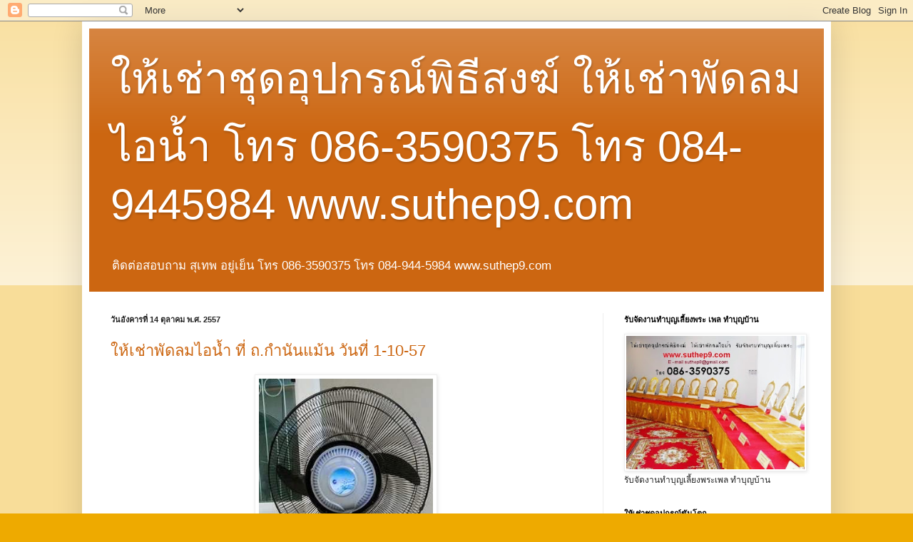

--- FILE ---
content_type: text/html; charset=UTF-8
request_url: https://suthep8.blogspot.com/2014/
body_size: 19688
content:
<!DOCTYPE html>
<html class='v2' dir='ltr' lang='th'>
<head>
<link href='https://www.blogger.com/static/v1/widgets/335934321-css_bundle_v2.css' rel='stylesheet' type='text/css'/>
<meta content='width=1100' name='viewport'/>
<meta content='text/html; charset=UTF-8' http-equiv='Content-Type'/>
<meta content='blogger' name='generator'/>
<link href='https://suthep8.blogspot.com/favicon.ico' rel='icon' type='image/x-icon'/>
<link href='http://suthep8.blogspot.com/2014/' rel='canonical'/>
<link rel="alternate" type="application/atom+xml" title="ให&#3657;เช&#3656;าช&#3640;ดอ&#3640;ปกรณ&#3660;พ&#3636;ธ&#3637;สงฆ&#3660;  ให&#3657;เช&#3656;าพ&#3633;ดลมไอน&#3657;ำ    โทร 086-3590375 โทร 084-9445984 www.suthep9.com - Atom" href="https://suthep8.blogspot.com/feeds/posts/default" />
<link rel="alternate" type="application/rss+xml" title="ให&#3657;เช&#3656;าช&#3640;ดอ&#3640;ปกรณ&#3660;พ&#3636;ธ&#3637;สงฆ&#3660;  ให&#3657;เช&#3656;าพ&#3633;ดลมไอน&#3657;ำ    โทร 086-3590375 โทร 084-9445984 www.suthep9.com - RSS" href="https://suthep8.blogspot.com/feeds/posts/default?alt=rss" />
<link rel="service.post" type="application/atom+xml" title="ให&#3657;เช&#3656;าช&#3640;ดอ&#3640;ปกรณ&#3660;พ&#3636;ธ&#3637;สงฆ&#3660;  ให&#3657;เช&#3656;าพ&#3633;ดลมไอน&#3657;ำ    โทร 086-3590375 โทร 084-9445984 www.suthep9.com - Atom" href="https://www.blogger.com/feeds/2762143693136176968/posts/default" />
<!--Can't find substitution for tag [blog.ieCssRetrofitLinks]-->
<meta content='http://suthep8.blogspot.com/2014/' property='og:url'/>
<meta content='ให้เช่าชุดอุปกรณ์พิธีสงฆ์  ให้เช่าพัดลมไอน้ำ    โทร 086-3590375 โทร 084-9445984 www.suthep9.com' property='og:title'/>
<meta content='ติดต่อสอบถาม สุเทพ อยู่เย็น 
โทร 086-3590375     โทร 084-944-5984
www.suthep9.com' property='og:description'/>
<title>ให&#3657;เช&#3656;าช&#3640;ดอ&#3640;ปกรณ&#3660;พ&#3636;ธ&#3637;สงฆ&#3660;  ให&#3657;เช&#3656;าพ&#3633;ดลมไอน&#3657;ำ    โทร 086-3590375 โทร 084-9445984 www.suthep9.com: 2014</title>
<style id='page-skin-1' type='text/css'><!--
/*
-----------------------------------------------
Blogger Template Style
Name:     Simple
Designer: Blogger
URL:      www.blogger.com
----------------------------------------------- */
/* Content
----------------------------------------------- */
body {
font: normal normal 12px Arial, Tahoma, Helvetica, FreeSans, sans-serif;
color: #222222;
background: #eeaa00 none repeat scroll top left;
padding: 0 40px 40px 40px;
}
html body .region-inner {
min-width: 0;
max-width: 100%;
width: auto;
}
h2 {
font-size: 22px;
}
a:link {
text-decoration:none;
color: #cc6611;
}
a:visited {
text-decoration:none;
color: #888888;
}
a:hover {
text-decoration:underline;
color: #ff9900;
}
.body-fauxcolumn-outer .fauxcolumn-inner {
background: transparent url(https://resources.blogblog.com/blogblog/data/1kt/simple/body_gradient_tile_light.png) repeat scroll top left;
_background-image: none;
}
.body-fauxcolumn-outer .cap-top {
position: absolute;
z-index: 1;
height: 400px;
width: 100%;
}
.body-fauxcolumn-outer .cap-top .cap-left {
width: 100%;
background: transparent url(https://resources.blogblog.com/blogblog/data/1kt/simple/gradients_light.png) repeat-x scroll top left;
_background-image: none;
}
.content-outer {
-moz-box-shadow: 0 0 40px rgba(0, 0, 0, .15);
-webkit-box-shadow: 0 0 5px rgba(0, 0, 0, .15);
-goog-ms-box-shadow: 0 0 10px #333333;
box-shadow: 0 0 40px rgba(0, 0, 0, .15);
margin-bottom: 1px;
}
.content-inner {
padding: 10px 10px;
}
.content-inner {
background-color: #ffffff;
}
/* Header
----------------------------------------------- */
.header-outer {
background: #cc6611 url(//www.blogblog.com/1kt/simple/gradients_light.png) repeat-x scroll 0 -400px;
_background-image: none;
}
.Header h1 {
font: normal normal 60px Arial, Tahoma, Helvetica, FreeSans, sans-serif;
color: #ffffff;
text-shadow: 1px 2px 3px rgba(0, 0, 0, .2);
}
.Header h1 a {
color: #ffffff;
}
.Header .description {
font-size: 140%;
color: #ffffff;
}
.header-inner .Header .titlewrapper {
padding: 22px 30px;
}
.header-inner .Header .descriptionwrapper {
padding: 0 30px;
}
/* Tabs
----------------------------------------------- */
.tabs-inner .section:first-child {
border-top: 0 solid #eeeeee;
}
.tabs-inner .section:first-child ul {
margin-top: -0;
border-top: 0 solid #eeeeee;
border-left: 0 solid #eeeeee;
border-right: 0 solid #eeeeee;
}
.tabs-inner .widget ul {
background: #f5f5f5 url(https://resources.blogblog.com/blogblog/data/1kt/simple/gradients_light.png) repeat-x scroll 0 -800px;
_background-image: none;
border-bottom: 1px solid #eeeeee;
margin-top: 0;
margin-left: -30px;
margin-right: -30px;
}
.tabs-inner .widget li a {
display: inline-block;
padding: .6em 1em;
font: normal normal 14px Arial, Tahoma, Helvetica, FreeSans, sans-serif;
color: #999999;
border-left: 1px solid #ffffff;
border-right: 1px solid #eeeeee;
}
.tabs-inner .widget li:first-child a {
border-left: none;
}
.tabs-inner .widget li.selected a, .tabs-inner .widget li a:hover {
color: #000000;
background-color: #eeeeee;
text-decoration: none;
}
/* Columns
----------------------------------------------- */
.main-outer {
border-top: 0 solid #eeeeee;
}
.fauxcolumn-left-outer .fauxcolumn-inner {
border-right: 1px solid #eeeeee;
}
.fauxcolumn-right-outer .fauxcolumn-inner {
border-left: 1px solid #eeeeee;
}
/* Headings
----------------------------------------------- */
div.widget > h2,
div.widget h2.title {
margin: 0 0 1em 0;
font: normal bold 11px Arial, Tahoma, Helvetica, FreeSans, sans-serif;
color: #000000;
}
/* Widgets
----------------------------------------------- */
.widget .zippy {
color: #999999;
text-shadow: 2px 2px 1px rgba(0, 0, 0, .1);
}
.widget .popular-posts ul {
list-style: none;
}
/* Posts
----------------------------------------------- */
h2.date-header {
font: normal bold 11px Arial, Tahoma, Helvetica, FreeSans, sans-serif;
}
.date-header span {
background-color: transparent;
color: #222222;
padding: inherit;
letter-spacing: inherit;
margin: inherit;
}
.main-inner {
padding-top: 30px;
padding-bottom: 30px;
}
.main-inner .column-center-inner {
padding: 0 15px;
}
.main-inner .column-center-inner .section {
margin: 0 15px;
}
.post {
margin: 0 0 25px 0;
}
h3.post-title, .comments h4 {
font: normal normal 22px Arial, Tahoma, Helvetica, FreeSans, sans-serif;
margin: .75em 0 0;
}
.post-body {
font-size: 110%;
line-height: 1.4;
position: relative;
}
.post-body img, .post-body .tr-caption-container, .Profile img, .Image img,
.BlogList .item-thumbnail img {
padding: 2px;
background: #ffffff;
border: 1px solid #eeeeee;
-moz-box-shadow: 1px 1px 5px rgba(0, 0, 0, .1);
-webkit-box-shadow: 1px 1px 5px rgba(0, 0, 0, .1);
box-shadow: 1px 1px 5px rgba(0, 0, 0, .1);
}
.post-body img, .post-body .tr-caption-container {
padding: 5px;
}
.post-body .tr-caption-container {
color: #222222;
}
.post-body .tr-caption-container img {
padding: 0;
background: transparent;
border: none;
-moz-box-shadow: 0 0 0 rgba(0, 0, 0, .1);
-webkit-box-shadow: 0 0 0 rgba(0, 0, 0, .1);
box-shadow: 0 0 0 rgba(0, 0, 0, .1);
}
.post-header {
margin: 0 0 1.5em;
line-height: 1.6;
font-size: 90%;
}
.post-footer {
margin: 20px -2px 0;
padding: 5px 10px;
color: #666666;
background-color: #f9f9f9;
border-bottom: 1px solid #eeeeee;
line-height: 1.6;
font-size: 90%;
}
#comments .comment-author {
padding-top: 1.5em;
border-top: 1px solid #eeeeee;
background-position: 0 1.5em;
}
#comments .comment-author:first-child {
padding-top: 0;
border-top: none;
}
.avatar-image-container {
margin: .2em 0 0;
}
#comments .avatar-image-container img {
border: 1px solid #eeeeee;
}
/* Comments
----------------------------------------------- */
.comments .comments-content .icon.blog-author {
background-repeat: no-repeat;
background-image: url([data-uri]);
}
.comments .comments-content .loadmore a {
border-top: 1px solid #999999;
border-bottom: 1px solid #999999;
}
.comments .comment-thread.inline-thread {
background-color: #f9f9f9;
}
.comments .continue {
border-top: 2px solid #999999;
}
/* Accents
---------------------------------------------- */
.section-columns td.columns-cell {
border-left: 1px solid #eeeeee;
}
.blog-pager {
background: transparent none no-repeat scroll top center;
}
.blog-pager-older-link, .home-link,
.blog-pager-newer-link {
background-color: #ffffff;
padding: 5px;
}
.footer-outer {
border-top: 0 dashed #bbbbbb;
}
/* Mobile
----------------------------------------------- */
body.mobile  {
background-size: auto;
}
.mobile .body-fauxcolumn-outer {
background: transparent none repeat scroll top left;
}
.mobile .body-fauxcolumn-outer .cap-top {
background-size: 100% auto;
}
.mobile .content-outer {
-webkit-box-shadow: 0 0 3px rgba(0, 0, 0, .15);
box-shadow: 0 0 3px rgba(0, 0, 0, .15);
}
.mobile .tabs-inner .widget ul {
margin-left: 0;
margin-right: 0;
}
.mobile .post {
margin: 0;
}
.mobile .main-inner .column-center-inner .section {
margin: 0;
}
.mobile .date-header span {
padding: 0.1em 10px;
margin: 0 -10px;
}
.mobile h3.post-title {
margin: 0;
}
.mobile .blog-pager {
background: transparent none no-repeat scroll top center;
}
.mobile .footer-outer {
border-top: none;
}
.mobile .main-inner, .mobile .footer-inner {
background-color: #ffffff;
}
.mobile-index-contents {
color: #222222;
}
.mobile-link-button {
background-color: #cc6611;
}
.mobile-link-button a:link, .mobile-link-button a:visited {
color: #ffffff;
}
.mobile .tabs-inner .section:first-child {
border-top: none;
}
.mobile .tabs-inner .PageList .widget-content {
background-color: #eeeeee;
color: #000000;
border-top: 1px solid #eeeeee;
border-bottom: 1px solid #eeeeee;
}
.mobile .tabs-inner .PageList .widget-content .pagelist-arrow {
border-left: 1px solid #eeeeee;
}

--></style>
<style id='template-skin-1' type='text/css'><!--
body {
min-width: 1050px;
}
.content-outer, .content-fauxcolumn-outer, .region-inner {
min-width: 1050px;
max-width: 1050px;
_width: 1050px;
}
.main-inner .columns {
padding-left: 0;
padding-right: 310px;
}
.main-inner .fauxcolumn-center-outer {
left: 0;
right: 310px;
/* IE6 does not respect left and right together */
_width: expression(this.parentNode.offsetWidth -
parseInt("0") -
parseInt("310px") + 'px');
}
.main-inner .fauxcolumn-left-outer {
width: 0;
}
.main-inner .fauxcolumn-right-outer {
width: 310px;
}
.main-inner .column-left-outer {
width: 0;
right: 100%;
margin-left: -0;
}
.main-inner .column-right-outer {
width: 310px;
margin-right: -310px;
}
#layout {
min-width: 0;
}
#layout .content-outer {
min-width: 0;
width: 800px;
}
#layout .region-inner {
min-width: 0;
width: auto;
}
body#layout div.add_widget {
padding: 8px;
}
body#layout div.add_widget a {
margin-left: 32px;
}
--></style>
<link href='https://www.blogger.com/dyn-css/authorization.css?targetBlogID=2762143693136176968&amp;zx=ad18aa7a-dd82-47f0-9310-a21b4e3fd030' media='none' onload='if(media!=&#39;all&#39;)media=&#39;all&#39;' rel='stylesheet'/><noscript><link href='https://www.blogger.com/dyn-css/authorization.css?targetBlogID=2762143693136176968&amp;zx=ad18aa7a-dd82-47f0-9310-a21b4e3fd030' rel='stylesheet'/></noscript>
<meta name='google-adsense-platform-account' content='ca-host-pub-1556223355139109'/>
<meta name='google-adsense-platform-domain' content='blogspot.com'/>

</head>
<body class='loading variant-bold'>
<div class='navbar section' id='navbar' name='แถบนำทาง'><div class='widget Navbar' data-version='1' id='Navbar1'><script type="text/javascript">
    function setAttributeOnload(object, attribute, val) {
      if(window.addEventListener) {
        window.addEventListener('load',
          function(){ object[attribute] = val; }, false);
      } else {
        window.attachEvent('onload', function(){ object[attribute] = val; });
      }
    }
  </script>
<div id="navbar-iframe-container"></div>
<script type="text/javascript" src="https://apis.google.com/js/platform.js"></script>
<script type="text/javascript">
      gapi.load("gapi.iframes:gapi.iframes.style.bubble", function() {
        if (gapi.iframes && gapi.iframes.getContext) {
          gapi.iframes.getContext().openChild({
              url: 'https://www.blogger.com/navbar/2762143693136176968?origin\x3dhttps://suthep8.blogspot.com',
              where: document.getElementById("navbar-iframe-container"),
              id: "navbar-iframe"
          });
        }
      });
    </script><script type="text/javascript">
(function() {
var script = document.createElement('script');
script.type = 'text/javascript';
script.src = '//pagead2.googlesyndication.com/pagead/js/google_top_exp.js';
var head = document.getElementsByTagName('head')[0];
if (head) {
head.appendChild(script);
}})();
</script>
</div></div>
<div class='body-fauxcolumns'>
<div class='fauxcolumn-outer body-fauxcolumn-outer'>
<div class='cap-top'>
<div class='cap-left'></div>
<div class='cap-right'></div>
</div>
<div class='fauxborder-left'>
<div class='fauxborder-right'></div>
<div class='fauxcolumn-inner'>
</div>
</div>
<div class='cap-bottom'>
<div class='cap-left'></div>
<div class='cap-right'></div>
</div>
</div>
</div>
<div class='content'>
<div class='content-fauxcolumns'>
<div class='fauxcolumn-outer content-fauxcolumn-outer'>
<div class='cap-top'>
<div class='cap-left'></div>
<div class='cap-right'></div>
</div>
<div class='fauxborder-left'>
<div class='fauxborder-right'></div>
<div class='fauxcolumn-inner'>
</div>
</div>
<div class='cap-bottom'>
<div class='cap-left'></div>
<div class='cap-right'></div>
</div>
</div>
</div>
<div class='content-outer'>
<div class='content-cap-top cap-top'>
<div class='cap-left'></div>
<div class='cap-right'></div>
</div>
<div class='fauxborder-left content-fauxborder-left'>
<div class='fauxborder-right content-fauxborder-right'></div>
<div class='content-inner'>
<header>
<div class='header-outer'>
<div class='header-cap-top cap-top'>
<div class='cap-left'></div>
<div class='cap-right'></div>
</div>
<div class='fauxborder-left header-fauxborder-left'>
<div class='fauxborder-right header-fauxborder-right'></div>
<div class='region-inner header-inner'>
<div class='header section' id='header' name='ส่วนหัว'><div class='widget Header' data-version='1' id='Header1'>
<div id='header-inner'>
<div class='titlewrapper'>
<h1 class='title'>
<a href='https://suthep8.blogspot.com/'>
ให&#3657;เช&#3656;าช&#3640;ดอ&#3640;ปกรณ&#3660;พ&#3636;ธ&#3637;สงฆ&#3660;  ให&#3657;เช&#3656;าพ&#3633;ดลมไอน&#3657;ำ    โทร 086-3590375 โทร 084-9445984 www.suthep9.com
</a>
</h1>
</div>
<div class='descriptionwrapper'>
<p class='description'><span>ต&#3636;ดต&#3656;อสอบถาม ส&#3640;เทพ อย&#3641;&#3656;เย&#3655;น 
โทร 086-3590375     โทร 084-944-5984
www.suthep9.com</span></p>
</div>
</div>
</div></div>
</div>
</div>
<div class='header-cap-bottom cap-bottom'>
<div class='cap-left'></div>
<div class='cap-right'></div>
</div>
</div>
</header>
<div class='tabs-outer'>
<div class='tabs-cap-top cap-top'>
<div class='cap-left'></div>
<div class='cap-right'></div>
</div>
<div class='fauxborder-left tabs-fauxborder-left'>
<div class='fauxborder-right tabs-fauxborder-right'></div>
<div class='region-inner tabs-inner'>
<div class='tabs no-items section' id='crosscol' name='พาดทุกคอลัมน์'></div>
<div class='tabs no-items section' id='crosscol-overflow' name='Cross-Column 2'></div>
</div>
</div>
<div class='tabs-cap-bottom cap-bottom'>
<div class='cap-left'></div>
<div class='cap-right'></div>
</div>
</div>
<div class='main-outer'>
<div class='main-cap-top cap-top'>
<div class='cap-left'></div>
<div class='cap-right'></div>
</div>
<div class='fauxborder-left main-fauxborder-left'>
<div class='fauxborder-right main-fauxborder-right'></div>
<div class='region-inner main-inner'>
<div class='columns fauxcolumns'>
<div class='fauxcolumn-outer fauxcolumn-center-outer'>
<div class='cap-top'>
<div class='cap-left'></div>
<div class='cap-right'></div>
</div>
<div class='fauxborder-left'>
<div class='fauxborder-right'></div>
<div class='fauxcolumn-inner'>
</div>
</div>
<div class='cap-bottom'>
<div class='cap-left'></div>
<div class='cap-right'></div>
</div>
</div>
<div class='fauxcolumn-outer fauxcolumn-left-outer'>
<div class='cap-top'>
<div class='cap-left'></div>
<div class='cap-right'></div>
</div>
<div class='fauxborder-left'>
<div class='fauxborder-right'></div>
<div class='fauxcolumn-inner'>
</div>
</div>
<div class='cap-bottom'>
<div class='cap-left'></div>
<div class='cap-right'></div>
</div>
</div>
<div class='fauxcolumn-outer fauxcolumn-right-outer'>
<div class='cap-top'>
<div class='cap-left'></div>
<div class='cap-right'></div>
</div>
<div class='fauxborder-left'>
<div class='fauxborder-right'></div>
<div class='fauxcolumn-inner'>
</div>
</div>
<div class='cap-bottom'>
<div class='cap-left'></div>
<div class='cap-right'></div>
</div>
</div>
<!-- corrects IE6 width calculation -->
<div class='columns-inner'>
<div class='column-center-outer'>
<div class='column-center-inner'>
<div class='main section' id='main' name='หมายเลขหลัก'><div class='widget Blog' data-version='1' id='Blog1'>
<div class='blog-posts hfeed'>

          <div class="date-outer">
        
<h2 class='date-header'><span>ว&#3633;นอ&#3633;งคารท&#3637;&#3656; 14 ต&#3640;ลาคม พ.ศ. 2557</span></h2>

          <div class="date-posts">
        
<div class='post-outer'>
<div class='post hentry uncustomized-post-template' itemprop='blogPost' itemscope='itemscope' itemtype='http://schema.org/BlogPosting'>
<meta content='https://blogger.googleusercontent.com/img/b/R29vZ2xl/AVvXsEhbzcJnWyXK0TxNjjZEB-74qNgH9_3BHzcGqLG6LESttQhlx2Ov0gQ_A8SA6t-S5fZIybHN-dQQQaq9Heg9mVCnwLFFjjL_HlssC4b2x0npn2zLWoGLoBe6-lZiIevwAxIFYyeS0zgqajA/s1600/10455125_1449001845385237_5648044468509064293_n_2.jpg' itemprop='image_url'/>
<meta content='2762143693136176968' itemprop='blogId'/>
<meta content='8048127849271212560' itemprop='postId'/>
<a name='8048127849271212560'></a>
<h3 class='post-title entry-title' itemprop='name'>
<a href='https://suthep8.blogspot.com/2014/10/1-10-57.html'>ให&#3657;เช&#3656;าพ&#3633;ดลมไอน&#3657;ำ  ท&#3637;&#3656; ถ.กำน&#3633;นแม&#3657;น ว&#3633;นท&#3637;&#3656; 1-10-57</a>
</h3>
<div class='post-header'>
<div class='post-header-line-1'></div>
</div>
<div class='post-body entry-content' id='post-body-8048127849271212560' itemprop='description articleBody'>
<div class="separator" style="clear: both; text-align: center;">
<a href="https://blogger.googleusercontent.com/img/b/R29vZ2xl/AVvXsEhbzcJnWyXK0TxNjjZEB-74qNgH9_3BHzcGqLG6LESttQhlx2Ov0gQ_A8SA6t-S5fZIybHN-dQQQaq9Heg9mVCnwLFFjjL_HlssC4b2x0npn2zLWoGLoBe6-lZiIevwAxIFYyeS0zgqajA/s1600/10455125_1449001845385237_5648044468509064293_n_2.jpg" imageanchor="1" style="margin-left: 1em; margin-right: 1em;"><img border="0" height="640" src="https://blogger.googleusercontent.com/img/b/R29vZ2xl/AVvXsEhbzcJnWyXK0TxNjjZEB-74qNgH9_3BHzcGqLG6LESttQhlx2Ov0gQ_A8SA6t-S5fZIybHN-dQQQaq9Heg9mVCnwLFFjjL_HlssC4b2x0npn2zLWoGLoBe6-lZiIevwAxIFYyeS0zgqajA/s1600/10455125_1449001845385237_5648044468509064293_n_2.jpg" width="244" /></a></div>
<div class="separator" style="clear: both; text-align: center;">
<a href="https://blogger.googleusercontent.com/img/b/R29vZ2xl/AVvXsEgKqEyygtAy5_UbDI4MEDqbTLECG1Mq0MBUpRSaQtZ0NW4v_U6FG6KEu-1vkyJfz4iFBrOMLYIyRETVSCydUJf9iwiqDTtf9icCDWLBEqQnnEv7eSJZ4YiWQ2QQEOl_vN4xeLeMzJSzuJI/s1600/1799139_740023142739446_983992989324470822_o+(Mobile).jpg" imageanchor="1" style="margin-left: 1em; margin-right: 1em;"><img border="0" height="475" src="https://blogger.googleusercontent.com/img/b/R29vZ2xl/AVvXsEgKqEyygtAy5_UbDI4MEDqbTLECG1Mq0MBUpRSaQtZ0NW4v_U6FG6KEu-1vkyJfz4iFBrOMLYIyRETVSCydUJf9iwiqDTtf9icCDWLBEqQnnEv7eSJZ4YiWQ2QQEOl_vN4xeLeMzJSzuJI/s1600/1799139_740023142739446_983992989324470822_o+(Mobile).jpg" width="640" /></a></div>
<br />
<div class="separator" style="clear: both; text-align: center;">
<a href="https://blogger.googleusercontent.com/img/b/R29vZ2xl/AVvXsEh43VWYn5SBmEdN3DQnk8iYnY9DeBqI_xTyh6EOA2DM29sbxgZEqUP2sEEsXDl8szjstbEIGbSWEtpY5kvTGBZ63A3j3mufLv0_BtOUVRl4vzmFgpAYOHDEBixlBfcDrlTqWboMXP6lmIQ/s1600/10599447_740023172739443_2638985851031587471_n+(Mobile).jpg" imageanchor="1" style="margin-left: 1em; margin-right: 1em;"><img border="0" height="640" src="https://blogger.googleusercontent.com/img/b/R29vZ2xl/AVvXsEh43VWYn5SBmEdN3DQnk8iYnY9DeBqI_xTyh6EOA2DM29sbxgZEqUP2sEEsXDl8szjstbEIGbSWEtpY5kvTGBZ63A3j3mufLv0_BtOUVRl4vzmFgpAYOHDEBixlBfcDrlTqWboMXP6lmIQ/s1600/10599447_740023172739443_2638985851031587471_n+(Mobile).jpg" width="478" /></a></div>
<br />
<div class="separator" style="clear: both; text-align: center;">
<a href="https://blogger.googleusercontent.com/img/b/R29vZ2xl/AVvXsEhhi0Qlg0iYVjs3I_LyqG_U4l-Y5XdElRbVQ5-bduZWXc4gKJa6C7QwQKPiWHkOMNPCuwYCwmTWwe8hY9eO_bxIgGfVcIqckfXkV1hk-AIZpjQOSgUr8RNTAD-3Ir0YA1mWV0q3Y9FnyrE/s1600/10631059_740023242739436_6981311387729559670_o+(Mobile).jpg" imageanchor="1" style="margin-left: 1em; margin-right: 1em;"><img border="0" height="298" src="https://blogger.googleusercontent.com/img/b/R29vZ2xl/AVvXsEhhi0Qlg0iYVjs3I_LyqG_U4l-Y5XdElRbVQ5-bduZWXc4gKJa6C7QwQKPiWHkOMNPCuwYCwmTWwe8hY9eO_bxIgGfVcIqckfXkV1hk-AIZpjQOSgUr8RNTAD-3Ir0YA1mWV0q3Y9FnyrE/s1600/10631059_740023242739436_6981311387729559670_o+(Mobile).jpg" width="400" /></a></div>
<br />
<div class="separator" style="clear: both; text-align: center;">
<a href="https://blogger.googleusercontent.com/img/b/R29vZ2xl/AVvXsEhCwvzsADowPGWTF9e5L9jLGTciLvO1mxuMk0NkgRx6PvN6Dm9JWoXct0vLy18JRJsQjvMZhXVLv0O-dRm3vQ3JdKo4dy5nZNDaoNwPOnePHtUzVp52IUdEJoxHRQucc1KR4huKfRLkoq0/s1600/10679935_740023266072767_3781259377334505374_o+(Mobile).jpg" imageanchor="1" style="margin-left: 1em; margin-right: 1em;"><img border="0" height="478" src="https://blogger.googleusercontent.com/img/b/R29vZ2xl/AVvXsEhCwvzsADowPGWTF9e5L9jLGTciLvO1mxuMk0NkgRx6PvN6Dm9JWoXct0vLy18JRJsQjvMZhXVLv0O-dRm3vQ3JdKo4dy5nZNDaoNwPOnePHtUzVp52IUdEJoxHRQucc1KR4huKfRLkoq0/s1600/10679935_740023266072767_3781259377334505374_o+(Mobile).jpg" width="640" /></a></div>
<br />
<div class="separator" style="clear: both; text-align: center;">
<a href="https://blogger.googleusercontent.com/img/b/R29vZ2xl/AVvXsEgC5J1wWajfNABwr9DRQvW6BFo6UerwPq6PMC-rDclGpldZ_unoVbrMDhJhpjHfn37nytCnPEIJfITXMbAijopOR_qRWeKQfC8M0XoeSkTeE7326_9CRPMwCEJDV26AI_Ot_ABmZeSHI3U/s1600/10680110_740023119406115_674111111572065373_o+(Mobile).jpg" imageanchor="1" style="margin-left: 1em; margin-right: 1em;"><img border="0" height="478" src="https://blogger.googleusercontent.com/img/b/R29vZ2xl/AVvXsEgC5J1wWajfNABwr9DRQvW6BFo6UerwPq6PMC-rDclGpldZ_unoVbrMDhJhpjHfn37nytCnPEIJfITXMbAijopOR_qRWeKQfC8M0XoeSkTeE7326_9CRPMwCEJDV26AI_Ot_ABmZeSHI3U/s1600/10680110_740023119406115_674111111572065373_o+(Mobile).jpg" width="640" /></a></div>
<br />
<div style='clear: both;'></div>
</div>
<div class='post-footer'>
<div class='post-footer-line post-footer-line-1'>
<span class='post-author vcard'>
เข&#3637;ยนโดย
<span class='fn' itemprop='author' itemscope='itemscope' itemtype='http://schema.org/Person'>
<span itemprop='name'>suthep8</span>
</span>
</span>
<span class='post-timestamp'>
ท&#3637;&#3656;
<meta content='http://suthep8.blogspot.com/2014/10/1-10-57.html' itemprop='url'/>
<a class='timestamp-link' href='https://suthep8.blogspot.com/2014/10/1-10-57.html' rel='bookmark' title='permanent link'><abbr class='published' itemprop='datePublished' title='2014-10-14T04:13:00-07:00'>04:13</abbr></a>
</span>
<span class='post-comment-link'>
<a class='comment-link' href='https://www.blogger.com/comment/fullpage/post/2762143693136176968/8048127849271212560' onclick=''>
ไม&#3656;ม&#3637;ความค&#3636;ดเห&#3655;น:
  </a>
</span>
<span class='post-icons'>
<span class='item-control blog-admin pid-1893231122'>
<a href='https://www.blogger.com/post-edit.g?blogID=2762143693136176968&postID=8048127849271212560&from=pencil' title='แก้ไขบทความ'>
<img alt='' class='icon-action' height='18' src='https://resources.blogblog.com/img/icon18_edit_allbkg.gif' width='18'/>
</a>
</span>
</span>
<div class='post-share-buttons goog-inline-block'>
</div>
</div>
<div class='post-footer-line post-footer-line-2'>
<span class='post-labels'>
</span>
</div>
<div class='post-footer-line post-footer-line-3'>
<span class='post-location'>
</span>
</div>
</div>
</div>
</div>

          </div></div>
        

          <div class="date-outer">
        
<h2 class='date-header'><span>ว&#3633;นอาท&#3636;ตย&#3660;ท&#3637;&#3656; 31 ส&#3636;งหาคม พ.ศ. 2557</span></h2>

          <div class="date-posts">
        
<div class='post-outer'>
<div class='post hentry uncustomized-post-template' itemprop='blogPost' itemscope='itemscope' itemtype='http://schema.org/BlogPosting'>
<meta content='https://blogger.googleusercontent.com/img/b/R29vZ2xl/AVvXsEhk3EgMhB3TQ9fUOTvVzgnHwMKC2OiK4m-Eib1PDYEiNrzlIE1oULYkuCF20ILurGTWXEKw6gSYVRuqYhmrsWiWunREfp1CdIUj-kJKj8aophE3ZdalXxQ6rwrfG57XIUr3UC0J4nOR9do/s1600/16083_1464097703875651_713907953653115662_n.jpg' itemprop='image_url'/>
<meta content='2762143693136176968' itemprop='blogId'/>
<meta content='5757943919114197530' itemprop='postId'/>
<a name='5757943919114197530'></a>
<h3 class='post-title entry-title' itemprop='name'>
<a href='https://suthep8.blogspot.com/2014/08/10-31-8-57.html'>ให&#3657;เช&#3656;าพ&#3633;ดลมไอน&#3657;ำ ท&#3637;&#3656; ม.ฤกษดานคร10 ว&#3633;นท&#3637;&#3656; 31-8-57</a>
</h3>
<div class='post-header'>
<div class='post-header-line-1'></div>
</div>
<div class='post-body entry-content' id='post-body-5757943919114197530' itemprop='description articleBody'>
<div class="separator" style="clear: both; text-align: center;">
<a href="https://blogger.googleusercontent.com/img/b/R29vZ2xl/AVvXsEhk3EgMhB3TQ9fUOTvVzgnHwMKC2OiK4m-Eib1PDYEiNrzlIE1oULYkuCF20ILurGTWXEKw6gSYVRuqYhmrsWiWunREfp1CdIUj-kJKj8aophE3ZdalXxQ6rwrfG57XIUr3UC0J4nOR9do/s1600/16083_1464097703875651_713907953653115662_n.jpg" imageanchor="1" style="margin-left: 1em; margin-right: 1em;"><img border="0" height="640" src="https://blogger.googleusercontent.com/img/b/R29vZ2xl/AVvXsEhk3EgMhB3TQ9fUOTvVzgnHwMKC2OiK4m-Eib1PDYEiNrzlIE1oULYkuCF20ILurGTWXEKw6gSYVRuqYhmrsWiWunREfp1CdIUj-kJKj8aophE3ZdalXxQ6rwrfG57XIUr3UC0J4nOR9do/s1600/16083_1464097703875651_713907953653115662_n.jpg" width="480" /></a></div>
<br />
<div class="separator" style="clear: both; text-align: center;">
<a href="https://blogger.googleusercontent.com/img/b/R29vZ2xl/AVvXsEiBV7gKUGw4ObYIqIH8Ck1irLHlMQlweRU9LOeNJmzghSI3S1EHbMNY5rNhH8dPpV6KVeGFUCIybr-olgAp0vZxAfzahmgYANmCjYRzt1uY52VKWUvSx4bfhePGvzZ0Gy4t9U_bz3s5ofQ/s1600/1506690_1464098427208912_1300013992292392898_n.jpg" imageanchor="1" style="margin-left: 1em; margin-right: 1em;"><img border="0" height="640" src="https://blogger.googleusercontent.com/img/b/R29vZ2xl/AVvXsEiBV7gKUGw4ObYIqIH8Ck1irLHlMQlweRU9LOeNJmzghSI3S1EHbMNY5rNhH8dPpV6KVeGFUCIybr-olgAp0vZxAfzahmgYANmCjYRzt1uY52VKWUvSx4bfhePGvzZ0Gy4t9U_bz3s5ofQ/s1600/1506690_1464098427208912_1300013992292392898_n.jpg" width="480" /></a></div>
<br />
<div class="separator" style="clear: both; text-align: center;">
<a href="https://blogger.googleusercontent.com/img/b/R29vZ2xl/AVvXsEgReEEIbAt8Bdn2QsaKPOpVhz3DpPP64vbtXu2YpofbBWIQTmfxgb-E38B9_Ooce8leX8zVd1FewUZ-jMJkCukF3FU8H2RYFrN_RX6NZwe6qRJ91RuVjJoaRM1std7_g-6aYhGR-FMZz6Q/s1600/1801174_1464097650542323_7985668609971755806_o.jpg" imageanchor="1" style="margin-left: 1em; margin-right: 1em;"><img border="0" height="175" src="https://blogger.googleusercontent.com/img/b/R29vZ2xl/AVvXsEgReEEIbAt8Bdn2QsaKPOpVhz3DpPP64vbtXu2YpofbBWIQTmfxgb-E38B9_Ooce8leX8zVd1FewUZ-jMJkCukF3FU8H2RYFrN_RX6NZwe6qRJ91RuVjJoaRM1std7_g-6aYhGR-FMZz6Q/s1600/1801174_1464097650542323_7985668609971755806_o.jpg" width="400" /></a></div>
<br />
<div class="separator" style="clear: both; text-align: center;">
<a href="https://blogger.googleusercontent.com/img/b/R29vZ2xl/AVvXsEj18lJS6zXiUhsbmjOFr4wrHP6smzQYoP3k49Lpq227ocvT87c20PQTAmPdybr0OMxKTyq0f_Nv6MoHWoXGk9SAeRSS4GWIHNltFHEVjqXGKEBnZw7fctthHvhruRj6cYGrPv5hmQ_sxXk/s1600/1975123_1464097800542308_6639498909834525624_n.jpg" imageanchor="1" style="margin-left: 1em; margin-right: 1em;"><img border="0" height="355" src="https://blogger.googleusercontent.com/img/b/R29vZ2xl/AVvXsEj18lJS6zXiUhsbmjOFr4wrHP6smzQYoP3k49Lpq227ocvT87c20PQTAmPdybr0OMxKTyq0f_Nv6MoHWoXGk9SAeRSS4GWIHNltFHEVjqXGKEBnZw7fctthHvhruRj6cYGrPv5hmQ_sxXk/s1600/1975123_1464097800542308_6639498909834525624_n.jpg" width="400" /></a></div>
<br />
<div class="separator" style="clear: both; text-align: center;">
<a href="https://blogger.googleusercontent.com/img/b/R29vZ2xl/AVvXsEi68W1LkCcg4eOXF4QJRLh1oMCp3NNbH2-H48reVATnFFK7jAdcTh9TYXFN_jZ8YRct_OXmIheVslGaYW0kRwyF6SfoFRg6NWF7GFvWAxXdtkzDQ9pLHzaNSmm3-xfgaDU1gFV_yP2196Q/s1600/10562605_1464098020542286_670328060771316869_o.jpg" imageanchor="1" style="margin-left: 1em; margin-right: 1em;"><img border="0" height="300" src="https://blogger.googleusercontent.com/img/b/R29vZ2xl/AVvXsEi68W1LkCcg4eOXF4QJRLh1oMCp3NNbH2-H48reVATnFFK7jAdcTh9TYXFN_jZ8YRct_OXmIheVslGaYW0kRwyF6SfoFRg6NWF7GFvWAxXdtkzDQ9pLHzaNSmm3-xfgaDU1gFV_yP2196Q/s1600/10562605_1464098020542286_670328060771316869_o.jpg" width="400" /></a></div>
<br />
<div class="separator" style="clear: both; text-align: center;">
<a href="https://blogger.googleusercontent.com/img/b/R29vZ2xl/AVvXsEgr-MoxOl988TBZQJxMG3kcqi-mGxG82E9NuuqLyMnsckxhEDe2EXfelkVeaJIxTcnnt5PUXi6-lFvNY5TSqLbW6Cb6zAPcEN72uStciYp100kZaL6ZwTuGywHWoAPTplJtAWDnsxje7xk/s1600/10583904_1464097620542326_1536476555628209095_n.jpg" imageanchor="1" style="margin-left: 1em; margin-right: 1em;"><img border="0" height="400" src="https://blogger.googleusercontent.com/img/b/R29vZ2xl/AVvXsEgr-MoxOl988TBZQJxMG3kcqi-mGxG82E9NuuqLyMnsckxhEDe2EXfelkVeaJIxTcnnt5PUXi6-lFvNY5TSqLbW6Cb6zAPcEN72uStciYp100kZaL6ZwTuGywHWoAPTplJtAWDnsxje7xk/s1600/10583904_1464097620542326_1536476555628209095_n.jpg" width="300" /></a></div>
<br />
<div class="separator" style="clear: both; text-align: center;">
<a href="https://blogger.googleusercontent.com/img/b/R29vZ2xl/AVvXsEgfuraDnhCdslLZ5vRw6gzJsWwy3Kbv1s5ePuSM7AXUE6Q50h1-o718_oZ5zRwbpAfdrJF022GBrktnNY24embznu36t2XNR-Sf3ZDVcdMbz9gPxwyo7Csm6jSWDc9wA1qgiFTaISQcQhs/s1600/10620761_1464097760542312_4166665699790110952_n+(1).jpg" imageanchor="1" style="margin-left: 1em; margin-right: 1em;"><img border="0" height="400" src="https://blogger.googleusercontent.com/img/b/R29vZ2xl/AVvXsEgfuraDnhCdslLZ5vRw6gzJsWwy3Kbv1s5ePuSM7AXUE6Q50h1-o718_oZ5zRwbpAfdrJF022GBrktnNY24embznu36t2XNR-Sf3ZDVcdMbz9gPxwyo7Csm6jSWDc9wA1qgiFTaISQcQhs/s1600/10620761_1464097760542312_4166665699790110952_n+(1).jpg" width="300" /></a></div>
<br />
<div class="separator" style="clear: both; text-align: center;">
<a href="https://blogger.googleusercontent.com/img/b/R29vZ2xl/AVvXsEh5GVqm7FqNG9KYoLjMNiDw-T7r8nCN6UCQ54ZLVXP3a3LxKwUYVq64DHibY6BV79lT58vfuuxmSpsi0vOyDFJdJTo4Y8S-4x82-TKEXJbCwn911tgh0z5yCSzK5PXC9ixyMhmMqLtuD-A/s1600/10628060_1464097687208986_2762195227800030327_n.jpg" imageanchor="1" style="margin-left: 1em; margin-right: 1em;"><img border="0" height="400" src="https://blogger.googleusercontent.com/img/b/R29vZ2xl/AVvXsEh5GVqm7FqNG9KYoLjMNiDw-T7r8nCN6UCQ54ZLVXP3a3LxKwUYVq64DHibY6BV79lT58vfuuxmSpsi0vOyDFJdJTo4Y8S-4x82-TKEXJbCwn911tgh0z5yCSzK5PXC9ixyMhmMqLtuD-A/s1600/10628060_1464097687208986_2762195227800030327_n.jpg" width="300" /></a></div>
<br />
<div class="separator" style="clear: both; text-align: center;">
<a href="https://blogger.googleusercontent.com/img/b/R29vZ2xl/AVvXsEj-z6ADE_Z-f1XhqKIlP13Zk_DELKkxc15JBdi2uhMkYq39AKiO3F064Hj-DaDm3cfaHkTJg9umxQv0icRZfhpPS9iT_VwH0ZDnXQSpDamkotx3Pd-h-GsfUz-Fjo6o0eDRrx988gXu6pk/s1600/10639718_1464098330542255_6454272184196357550_n.jpg" imageanchor="1" style="margin-left: 1em; margin-right: 1em;"><img border="0" height="640" src="https://blogger.googleusercontent.com/img/b/R29vZ2xl/AVvXsEj-z6ADE_Z-f1XhqKIlP13Zk_DELKkxc15JBdi2uhMkYq39AKiO3F064Hj-DaDm3cfaHkTJg9umxQv0icRZfhpPS9iT_VwH0ZDnXQSpDamkotx3Pd-h-GsfUz-Fjo6o0eDRrx988gXu6pk/s1600/10639718_1464098330542255_6454272184196357550_n.jpg" width="480" /></a></div>
<br />
<div style='clear: both;'></div>
</div>
<div class='post-footer'>
<div class='post-footer-line post-footer-line-1'>
<span class='post-author vcard'>
เข&#3637;ยนโดย
<span class='fn' itemprop='author' itemscope='itemscope' itemtype='http://schema.org/Person'>
<span itemprop='name'>suthep8</span>
</span>
</span>
<span class='post-timestamp'>
ท&#3637;&#3656;
<meta content='http://suthep8.blogspot.com/2014/08/10-31-8-57.html' itemprop='url'/>
<a class='timestamp-link' href='https://suthep8.blogspot.com/2014/08/10-31-8-57.html' rel='bookmark' title='permanent link'><abbr class='published' itemprop='datePublished' title='2014-08-31T03:40:00-07:00'>03:40</abbr></a>
</span>
<span class='post-comment-link'>
<a class='comment-link' href='https://www.blogger.com/comment/fullpage/post/2762143693136176968/5757943919114197530' onclick=''>
ไม&#3656;ม&#3637;ความค&#3636;ดเห&#3655;น:
  </a>
</span>
<span class='post-icons'>
<span class='item-control blog-admin pid-1893231122'>
<a href='https://www.blogger.com/post-edit.g?blogID=2762143693136176968&postID=5757943919114197530&from=pencil' title='แก้ไขบทความ'>
<img alt='' class='icon-action' height='18' src='https://resources.blogblog.com/img/icon18_edit_allbkg.gif' width='18'/>
</a>
</span>
</span>
<div class='post-share-buttons goog-inline-block'>
</div>
</div>
<div class='post-footer-line post-footer-line-2'>
<span class='post-labels'>
</span>
</div>
<div class='post-footer-line post-footer-line-3'>
<span class='post-location'>
</span>
</div>
</div>
</div>
</div>

          </div></div>
        

          <div class="date-outer">
        
<h2 class='date-header'><span>ว&#3633;นอ&#3633;งคารท&#3637;&#3656; 19 ส&#3636;งหาคม พ.ศ. 2557</span></h2>

          <div class="date-posts">
        
<div class='post-outer'>
<div class='post hentry uncustomized-post-template' itemprop='blogPost' itemscope='itemscope' itemtype='http://schema.org/BlogPosting'>
<meta content='https://blogger.googleusercontent.com/img/b/R29vZ2xl/AVvXsEiJwL4kW3ckdesPlXnvhOtSwVFl_76pJC2TzvdG4BFgfTxrKLOInUXvZ7GUn03G8D5NU-X_YMPQcky0ezDTkAYZHLjpST1zz1IyJbqerIYFbJgtJCCvmQqHchcb6cOPsH6Wo0Fsfg3ON2s/s1600/10592950_1455975548021200_3089496771482649606_n.jpg' itemprop='image_url'/>
<meta content='2762143693136176968' itemprop='blogId'/>
<meta content='6353449076882103252' itemprop='postId'/>
<a name='6353449076882103252'></a>
<h3 class='post-title entry-title' itemprop='name'>
<a href='https://suthep8.blogspot.com/2014/08/19-8-57.html'>ให&#3657;เช&#3656;าพ&#3633;ดลมไอน&#3657;ำท&#3637;น&#3636;คมอ&#3640;ตสาหกรรมบางกระด&#3637;&#3656; ว&#3633;นท&#3637;&#3656; 19-8-57</a>
</h3>
<div class='post-header'>
<div class='post-header-line-1'></div>
</div>
<div class='post-body entry-content' id='post-body-6353449076882103252' itemprop='description articleBody'>
<div class="separator" style="clear: both; text-align: center;">
<a href="https://blogger.googleusercontent.com/img/b/R29vZ2xl/AVvXsEiJwL4kW3ckdesPlXnvhOtSwVFl_76pJC2TzvdG4BFgfTxrKLOInUXvZ7GUn03G8D5NU-X_YMPQcky0ezDTkAYZHLjpST1zz1IyJbqerIYFbJgtJCCvmQqHchcb6cOPsH6Wo0Fsfg3ON2s/s1600/10592950_1455975548021200_3089496771482649606_n.jpg" imageanchor="1" style="margin-left: 1em; margin-right: 1em;"><img border="0" height="480" src="https://blogger.googleusercontent.com/img/b/R29vZ2xl/AVvXsEiJwL4kW3ckdesPlXnvhOtSwVFl_76pJC2TzvdG4BFgfTxrKLOInUXvZ7GUn03G8D5NU-X_YMPQcky0ezDTkAYZHLjpST1zz1IyJbqerIYFbJgtJCCvmQqHchcb6cOPsH6Wo0Fsfg3ON2s/s1600/10592950_1455975548021200_3089496771482649606_n.jpg" width="640" /></a></div>
<br />
<div class="separator" style="clear: both; text-align: center;">
<a href="https://blogger.googleusercontent.com/img/b/R29vZ2xl/AVvXsEjvlIHqUzp52LB0X7K4TohKfEOzL-ypUViZCDctdJqtuSogRo3dymXHZlMpd2L0HbPT9jwj0f6H4PYAG7v9Z8LDdUI25fWNEV1KaJLe8SGbHvCnoyjbgMQDM6uA3__hy1pllREthfdrlr4/s1600/10599273_1455975461354542_4928296524741302691_n.jpg" imageanchor="1" style="margin-left: 1em; margin-right: 1em;"><img border="0" height="480" src="https://blogger.googleusercontent.com/img/b/R29vZ2xl/AVvXsEjvlIHqUzp52LB0X7K4TohKfEOzL-ypUViZCDctdJqtuSogRo3dymXHZlMpd2L0HbPT9jwj0f6H4PYAG7v9Z8LDdUI25fWNEV1KaJLe8SGbHvCnoyjbgMQDM6uA3__hy1pllREthfdrlr4/s1600/10599273_1455975461354542_4928296524741302691_n.jpg" width="640" /></a></div>
<br />
<div class="separator" style="clear: both; text-align: center;">
<a href="https://blogger.googleusercontent.com/img/b/R29vZ2xl/AVvXsEhND7wtbdwCCsvoTSavgK9zdAm4ayWtPz51Ugf2QMtTtKla0WBnaRZx2VwwVFuXTfTc6M0hUl5fQzwgvsw5gGyT9mfrhdGD0EK-NHkKcVTJFYvy0JisrkxaepwmcyZ-YFXdwYx5XiF2uGQ/s1600/10603704_1455975638021191_1054527537833470173_n.jpg" imageanchor="1" style="margin-left: 1em; margin-right: 1em;"><img border="0" height="240" src="https://blogger.googleusercontent.com/img/b/R29vZ2xl/AVvXsEhND7wtbdwCCsvoTSavgK9zdAm4ayWtPz51Ugf2QMtTtKla0WBnaRZx2VwwVFuXTfTc6M0hUl5fQzwgvsw5gGyT9mfrhdGD0EK-NHkKcVTJFYvy0JisrkxaepwmcyZ-YFXdwYx5XiF2uGQ/s1600/10603704_1455975638021191_1054527537833470173_n.jpg" width="320" /></a></div>
<br />
<div class="separator" style="clear: both; text-align: center;">
<a href="https://blogger.googleusercontent.com/img/b/R29vZ2xl/AVvXsEhaZfejrXx4PP1WNj56Z4AolhJTrjcqsX4h_tGjs1L1vFYnnsCxOJT5tD605FdUhXnuHmzmIGPOFNGt9sHBZDfcX5ieL-s7wzmCdVAWgaga27wgR3tlHN5mfl5NfEqZtIEoX9hICbSFgJk/s1600/10606036_1455977178021037_6420602931772705290_n.jpg" imageanchor="1" style="margin-left: 1em; margin-right: 1em;"><img border="0" height="240" src="https://blogger.googleusercontent.com/img/b/R29vZ2xl/AVvXsEhaZfejrXx4PP1WNj56Z4AolhJTrjcqsX4h_tGjs1L1vFYnnsCxOJT5tD605FdUhXnuHmzmIGPOFNGt9sHBZDfcX5ieL-s7wzmCdVAWgaga27wgR3tlHN5mfl5NfEqZtIEoX9hICbSFgJk/s1600/10606036_1455977178021037_6420602931772705290_n.jpg" width="320" /></a></div>
<br />
<div class="separator" style="clear: both; text-align: center;">
<a href="https://blogger.googleusercontent.com/img/b/R29vZ2xl/AVvXsEh-kK-3d26gz6q-vJtERe6Nj1GYFdflFETsi9KOzN2-2y0mEK8i7N8f-VQ1QOoAFKF6OAw59PpATd17QXPOr0Iua71tVV-EI2YSyyNX5I6EbcuGjfTgrAwBM0-26DqW530Myi3-FETNHJs/s1600/10613153_1455977334687688_7215539810977642632_n.jpg" imageanchor="1" style="margin-left: 1em; margin-right: 1em;"><img border="0" height="240" src="https://blogger.googleusercontent.com/img/b/R29vZ2xl/AVvXsEh-kK-3d26gz6q-vJtERe6Nj1GYFdflFETsi9KOzN2-2y0mEK8i7N8f-VQ1QOoAFKF6OAw59PpATd17QXPOr0Iua71tVV-EI2YSyyNX5I6EbcuGjfTgrAwBM0-26DqW530Myi3-FETNHJs/s1600/10613153_1455977334687688_7215539810977642632_n.jpg" width="320" /></a></div>
<br />
<div class="separator" style="clear: both; text-align: center;">
<a href="https://blogger.googleusercontent.com/img/b/R29vZ2xl/AVvXsEgW6EXsW-xwEZUH4kzJxUBKc_wfxjJjYGhIlvUc0xgMwz9KjWCXVuum0xJ0-vj94wpTu-eKU_tXNhyphenhyphenEtoBgkjwHm4MgYUh3Zpq2acCN1_LwTSZafGDudsVUTwfnpqPdcL6H4FIzO3s8zlc/s1600/10620595_1455977204687701_6839526099684810784_n.jpg" imageanchor="1" style="margin-left: 1em; margin-right: 1em;"><img border="0" height="240" src="https://blogger.googleusercontent.com/img/b/R29vZ2xl/AVvXsEgW6EXsW-xwEZUH4kzJxUBKc_wfxjJjYGhIlvUc0xgMwz9KjWCXVuum0xJ0-vj94wpTu-eKU_tXNhyphenhyphenEtoBgkjwHm4MgYUh3Zpq2acCN1_LwTSZafGDudsVUTwfnpqPdcL6H4FIzO3s8zlc/s1600/10620595_1455977204687701_6839526099684810784_n.jpg" width="320" /></a></div>
<br />
<div class="separator" style="clear: both; text-align: center;">
<a href="https://blogger.googleusercontent.com/img/b/R29vZ2xl/AVvXsEgfQbtL6MfCOH5xCA5zJnrfFoW_bgHlcnXGMTyiQdwTV2lmRlqT5ChZTl-LJFbjQ455zYXUc40o4jj84uWlGbeAngRFoPypaCSgdzaQwd1gWcLKAJZQeyAuGInCX9Sn-jHC7TSbeSlXlXA/s1600/10626647_1455977404687681_9091744387174273180_n.jpg" imageanchor="1" style="margin-left: 1em; margin-right: 1em;"><img border="0" height="640" src="https://blogger.googleusercontent.com/img/b/R29vZ2xl/AVvXsEgfQbtL6MfCOH5xCA5zJnrfFoW_bgHlcnXGMTyiQdwTV2lmRlqT5ChZTl-LJFbjQ455zYXUc40o4jj84uWlGbeAngRFoPypaCSgdzaQwd1gWcLKAJZQeyAuGInCX9Sn-jHC7TSbeSlXlXA/s1600/10626647_1455977404687681_9091744387174273180_n.jpg" width="480" /></a></div>
<br />
<div class="separator" style="clear: both; text-align: center;">
<a href="https://blogger.googleusercontent.com/img/b/R29vZ2xl/AVvXsEhnCwLdm6iD8ql7fFD21CFHjadqj4nuyS1qc0vTYkJd1LFJnai2Lk-UojwdSPLbfEE_BnBIFGO5E2_iOfXt9oTDjIz4TXeBwMmcPCiCW3UhPShDi11SIPWgeL2PzU4ABETDoVRjohZZlEk/s1600/10628485_1455977434687678_4076968513767780357_n.jpg" imageanchor="1" style="margin-left: 1em; margin-right: 1em;"><img border="0" height="480" src="https://blogger.googleusercontent.com/img/b/R29vZ2xl/AVvXsEhnCwLdm6iD8ql7fFD21CFHjadqj4nuyS1qc0vTYkJd1LFJnai2Lk-UojwdSPLbfEE_BnBIFGO5E2_iOfXt9oTDjIz4TXeBwMmcPCiCW3UhPShDi11SIPWgeL2PzU4ABETDoVRjohZZlEk/s1600/10628485_1455977434687678_4076968513767780357_n.jpg" width="640" /></a></div>
<br />
<div class="separator" style="clear: both; text-align: center;">
<a href="https://blogger.googleusercontent.com/img/b/R29vZ2xl/AVvXsEgrLfUd6sq3I2TqsZ_OePO8IC4FESTxjVhh1rBY16-aPhjbUNwvlcBR2apU8Lj2daqTKVQU5rQbzQTQT_ZMDM-IcW6o7jpK1jh0RUOyh4sws7HvPp1e0ID-gkt8XMUtr7amM-S1cYwlWP4/s1600/10632878_1455975194687902_6357691956196791510_n.jpg" imageanchor="1" style="margin-left: 1em; margin-right: 1em;"><img border="0" height="300" src="https://blogger.googleusercontent.com/img/b/R29vZ2xl/AVvXsEgrLfUd6sq3I2TqsZ_OePO8IC4FESTxjVhh1rBY16-aPhjbUNwvlcBR2apU8Lj2daqTKVQU5rQbzQTQT_ZMDM-IcW6o7jpK1jh0RUOyh4sws7HvPp1e0ID-gkt8XMUtr7amM-S1cYwlWP4/s1600/10632878_1455975194687902_6357691956196791510_n.jpg" width="400" /></a></div>
<br />
<div style='clear: both;'></div>
</div>
<div class='post-footer'>
<div class='post-footer-line post-footer-line-1'>
<span class='post-author vcard'>
เข&#3637;ยนโดย
<span class='fn' itemprop='author' itemscope='itemscope' itemtype='http://schema.org/Person'>
<span itemprop='name'>suthep8</span>
</span>
</span>
<span class='post-timestamp'>
ท&#3637;&#3656;
<meta content='http://suthep8.blogspot.com/2014/08/19-8-57.html' itemprop='url'/>
<a class='timestamp-link' href='https://suthep8.blogspot.com/2014/08/19-8-57.html' rel='bookmark' title='permanent link'><abbr class='published' itemprop='datePublished' title='2014-08-19T05:09:00-07:00'>05:09</abbr></a>
</span>
<span class='post-comment-link'>
<a class='comment-link' href='https://www.blogger.com/comment/fullpage/post/2762143693136176968/6353449076882103252' onclick=''>
ไม&#3656;ม&#3637;ความค&#3636;ดเห&#3655;น:
  </a>
</span>
<span class='post-icons'>
<span class='item-control blog-admin pid-1893231122'>
<a href='https://www.blogger.com/post-edit.g?blogID=2762143693136176968&postID=6353449076882103252&from=pencil' title='แก้ไขบทความ'>
<img alt='' class='icon-action' height='18' src='https://resources.blogblog.com/img/icon18_edit_allbkg.gif' width='18'/>
</a>
</span>
</span>
<div class='post-share-buttons goog-inline-block'>
</div>
</div>
<div class='post-footer-line post-footer-line-2'>
<span class='post-labels'>
</span>
</div>
<div class='post-footer-line post-footer-line-3'>
<span class='post-location'>
</span>
</div>
</div>
</div>
</div>
<div class='post-outer'>
<div class='post hentry uncustomized-post-template' itemprop='blogPost' itemscope='itemscope' itemtype='http://schema.org/BlogPosting'>
<meta content='https://blogger.googleusercontent.com/img/b/R29vZ2xl/AVvXsEipdWTKLQeCtu-ktvI3v5kUEVRb7GHAtagXrcezFPSY2EfXgEej1Rza3VNOl3Hv1l3M6PQVDoiAInIF_Xp_nIJKneAoam0rj-4uV4NIEXXIw_Qf0KGrnC9yW3vJNTBBV8OH9D3J9lKbruE/s1600/994138_1454350824850339_1779053250298982318_n.jpg' itemprop='image_url'/>
<meta content='2762143693136176968' itemprop='blogId'/>
<meta content='7633824953377490954' itemprop='postId'/>
<a name='7633824953377490954'></a>
<h3 class='post-title entry-title' itemprop='name'>
<a href='https://suthep8.blogspot.com/2014/08/15-8-57-9.html'>ให&#3657;เช&#3656;าพ&#3633;ดลมไอน&#3657;ำว&#3633;นท&#3637;&#3656; 15-8-57 ม.กลางเม&#3639;อง  พระราม9 - คำแหง</a>
</h3>
<div class='post-header'>
<div class='post-header-line-1'></div>
</div>
<div class='post-body entry-content' id='post-body-7633824953377490954' itemprop='description articleBody'>
<div class="separator" style="clear: both; text-align: center;">
<a href="https://blogger.googleusercontent.com/img/b/R29vZ2xl/AVvXsEipdWTKLQeCtu-ktvI3v5kUEVRb7GHAtagXrcezFPSY2EfXgEej1Rza3VNOl3Hv1l3M6PQVDoiAInIF_Xp_nIJKneAoam0rj-4uV4NIEXXIw_Qf0KGrnC9yW3vJNTBBV8OH9D3J9lKbruE/s1600/994138_1454350824850339_1779053250298982318_n.jpg" imageanchor="1" style="margin-left: 1em; margin-right: 1em;"><img border="0" height="400" src="https://blogger.googleusercontent.com/img/b/R29vZ2xl/AVvXsEipdWTKLQeCtu-ktvI3v5kUEVRb7GHAtagXrcezFPSY2EfXgEej1Rza3VNOl3Hv1l3M6PQVDoiAInIF_Xp_nIJKneAoam0rj-4uV4NIEXXIw_Qf0KGrnC9yW3vJNTBBV8OH9D3J9lKbruE/s1600/994138_1454350824850339_1779053250298982318_n.jpg" width="300" /></a></div>
<br />
<div class="separator" style="clear: both; text-align: center;">
<a href="https://blogger.googleusercontent.com/img/b/R29vZ2xl/AVvXsEgRL2muJX3GrBMlVeTTYheY4TDNm-RTB6gVGIs7eYmllH7kkC_9xxleLnwpmO4PaCjAqVJrzAc5B7vlqrN19eZuqBzBDFDc4Kdgro5uVqhyphenhyphenaaTBuvjgn6ub3GTUm-TD4VX_VbZaVrxmkJI/s1600/1551555_1454350948183660_8718207030846898298_n+(1).jpg" imageanchor="1" style="margin-left: 1em; margin-right: 1em;"><img border="0" height="237" src="https://blogger.googleusercontent.com/img/b/R29vZ2xl/AVvXsEgRL2muJX3GrBMlVeTTYheY4TDNm-RTB6gVGIs7eYmllH7kkC_9xxleLnwpmO4PaCjAqVJrzAc5B7vlqrN19eZuqBzBDFDc4Kdgro5uVqhyphenhyphenaaTBuvjgn6ub3GTUm-TD4VX_VbZaVrxmkJI/s1600/1551555_1454350948183660_8718207030846898298_n+(1).jpg" width="400" /></a></div>
<br />
<div class="separator" style="clear: both; text-align: center;">
<a href="https://blogger.googleusercontent.com/img/b/R29vZ2xl/AVvXsEh2FOgekjv5YRMyHLRcpYmJUN19LNaudHvtbeKiw0VhzGZp6LEm0_36to0PkFtv5_B-c60uquTvaPNbqv_gKqKUHRG3oRdutx19xYLfL48PMJhfsxgSwVj0czPgvtnHDJMXDEWgdrMU4dc/s1600/10354174_1454351028183652_1037479708506064060_n.jpg" imageanchor="1" style="margin-left: 1em; margin-right: 1em;"><img border="0" height="640" src="https://blogger.googleusercontent.com/img/b/R29vZ2xl/AVvXsEh2FOgekjv5YRMyHLRcpYmJUN19LNaudHvtbeKiw0VhzGZp6LEm0_36to0PkFtv5_B-c60uquTvaPNbqv_gKqKUHRG3oRdutx19xYLfL48PMJhfsxgSwVj0czPgvtnHDJMXDEWgdrMU4dc/s1600/10354174_1454351028183652_1037479708506064060_n.jpg" width="480" /></a></div>
<br />
<div class="separator" style="clear: both; text-align: center;">
</div>
<br />
<div class="separator" style="clear: both; text-align: center;">
<a href="https://blogger.googleusercontent.com/img/b/R29vZ2xl/AVvXsEgLJDWSFD9YyNQbej_BhLdpjeeYbhpMU3oCxNWtzifvuzId6XrcseJ_1LrLeaFDDOnst1Mgz_bRhbCNjvongS7RaDhqRRaNYAEPq3XKuHrVp4J7BdVvnlP44nQt18DDoXmldUyJGW1L_PE/s1600/10445991_1454350981516990_6063343509985440565_n.jpg" imageanchor="1" style="margin-left: 1em; margin-right: 1em;"><img border="0" height="400" src="https://blogger.googleusercontent.com/img/b/R29vZ2xl/AVvXsEgLJDWSFD9YyNQbej_BhLdpjeeYbhpMU3oCxNWtzifvuzId6XrcseJ_1LrLeaFDDOnst1Mgz_bRhbCNjvongS7RaDhqRRaNYAEPq3XKuHrVp4J7BdVvnlP44nQt18DDoXmldUyJGW1L_PE/s1600/10445991_1454350981516990_6063343509985440565_n.jpg" width="300" /></a></div>
<br />
<div class="separator" style="clear: both; text-align: center;">
<a href="https://blogger.googleusercontent.com/img/b/R29vZ2xl/AVvXsEh2lMBjOgZGv8RzWQlyt7Loq68-T3E-ixXxu6AkGVMuHeSrSuLp7NacVW0Hjy8AeuAqZkyyiXNIH9lL0-alTvEEY3iGSYTRa06oOAgUaVRW1XcC8CcRYVoK2iM-pmlJfbQFkYwyNa5hyphenhyphenqs/s1600/10458643_1454351054850316_5374894699666425933_n.jpg" imageanchor="1" style="margin-left: 1em; margin-right: 1em;"><img border="0" height="640" src="https://blogger.googleusercontent.com/img/b/R29vZ2xl/AVvXsEh2lMBjOgZGv8RzWQlyt7Loq68-T3E-ixXxu6AkGVMuHeSrSuLp7NacVW0Hjy8AeuAqZkyyiXNIH9lL0-alTvEEY3iGSYTRa06oOAgUaVRW1XcC8CcRYVoK2iM-pmlJfbQFkYwyNa5hyphenhyphenqs/s1600/10458643_1454351054850316_5374894699666425933_n.jpg" width="480" /></a></div>
<br />
<div class="separator" style="clear: both; text-align: center;">
<a href="https://blogger.googleusercontent.com/img/b/R29vZ2xl/AVvXsEg6YiemZgS49syn0RS6DSKHner5A3d6pqoygGIRQT9Lc549g8sCFn9RkWSgRXGjLD8FK-P4xKrgaQYi-pdAa_5b3H5baWoCuI7KtAc9CvWYuUCkO9TyZUkHnp3GSIx2CBgmKnuptur8qx4/s1600/10534137_1454350881517000_9040429083110551246_n.jpg" imageanchor="1" style="margin-left: 1em; margin-right: 1em;"><img border="0" height="640" src="https://blogger.googleusercontent.com/img/b/R29vZ2xl/AVvXsEg6YiemZgS49syn0RS6DSKHner5A3d6pqoygGIRQT9Lc549g8sCFn9RkWSgRXGjLD8FK-P4xKrgaQYi-pdAa_5b3H5baWoCuI7KtAc9CvWYuUCkO9TyZUkHnp3GSIx2CBgmKnuptur8qx4/s1600/10534137_1454350881517000_9040429083110551246_n.jpg" width="480" /></a></div>
<br />
<div class="separator" style="clear: both; text-align: center;">
<a href="https://blogger.googleusercontent.com/img/b/R29vZ2xl/AVvXsEhPlSQd_vNK3na35Ea9Rv-6q0CnsmP8QCenztLbfkOfLX0MxCjheWzpTng3otGotvwEfhZlAy_D_y7LHiU1JXQU1CHCpiYlH7yJfgBi0wutxzHbsVkvD4uXdVGaUSUckFtJ_3wqgP8XRcY/s1600/10606061_1454350904850331_101905460352133175_n.jpg" imageanchor="1" style="margin-left: 1em; margin-right: 1em;"><img border="0" height="640" src="https://blogger.googleusercontent.com/img/b/R29vZ2xl/AVvXsEhPlSQd_vNK3na35Ea9Rv-6q0CnsmP8QCenztLbfkOfLX0MxCjheWzpTng3otGotvwEfhZlAy_D_y7LHiU1JXQU1CHCpiYlH7yJfgBi0wutxzHbsVkvD4uXdVGaUSUckFtJ_3wqgP8XRcY/s1600/10606061_1454350904850331_101905460352133175_n.jpg" width="480" /></a>.</div>
<br />
<div style='clear: both;'></div>
</div>
<div class='post-footer'>
<div class='post-footer-line post-footer-line-1'>
<span class='post-author vcard'>
เข&#3637;ยนโดย
<span class='fn' itemprop='author' itemscope='itemscope' itemtype='http://schema.org/Person'>
<span itemprop='name'>suthep8</span>
</span>
</span>
<span class='post-timestamp'>
ท&#3637;&#3656;
<meta content='http://suthep8.blogspot.com/2014/08/15-8-57-9.html' itemprop='url'/>
<a class='timestamp-link' href='https://suthep8.blogspot.com/2014/08/15-8-57-9.html' rel='bookmark' title='permanent link'><abbr class='published' itemprop='datePublished' title='2014-08-19T04:31:00-07:00'>04:31</abbr></a>
</span>
<span class='post-comment-link'>
<a class='comment-link' href='https://www.blogger.com/comment/fullpage/post/2762143693136176968/7633824953377490954' onclick=''>
ไม&#3656;ม&#3637;ความค&#3636;ดเห&#3655;น:
  </a>
</span>
<span class='post-icons'>
<span class='item-control blog-admin pid-1893231122'>
<a href='https://www.blogger.com/post-edit.g?blogID=2762143693136176968&postID=7633824953377490954&from=pencil' title='แก้ไขบทความ'>
<img alt='' class='icon-action' height='18' src='https://resources.blogblog.com/img/icon18_edit_allbkg.gif' width='18'/>
</a>
</span>
</span>
<div class='post-share-buttons goog-inline-block'>
</div>
</div>
<div class='post-footer-line post-footer-line-2'>
<span class='post-labels'>
</span>
</div>
<div class='post-footer-line post-footer-line-3'>
<span class='post-location'>
</span>
</div>
</div>
</div>
</div>

          </div></div>
        

          <div class="date-outer">
        
<h2 class='date-header'><span>ว&#3633;นศ&#3640;กร&#3660;ท&#3637;&#3656; 15 ส&#3636;งหาคม พ.ศ. 2557</span></h2>

          <div class="date-posts">
        
<div class='post-outer'>
<div class='post hentry uncustomized-post-template' itemprop='blogPost' itemscope='itemscope' itemtype='http://schema.org/BlogPosting'>
<meta content='https://blogger.googleusercontent.com/img/b/R29vZ2xl/AVvXsEgkzwpQX4uN-ZmXqP_Im-fTsers2Qdyysb6GcFbIQS0tTzIkc8EVQoOlVV6JRQJMfAW6W8IISyWZyJ8q8hjMUFIU1UKAFovZZTXCjbOxCdtIOO8v-Eti8prN3uc3RNQj2SP_ij1upPcXqA/s1600/994138_1454350824850339_1779053250298982318_n.jpg' itemprop='image_url'/>
<meta content='2762143693136176968' itemprop='blogId'/>
<meta content='7559951869078523821' itemprop='postId'/>
<a name='7559951869078523821'></a>
<h3 class='post-title entry-title' itemprop='name'>
<a href='https://suthep8.blogspot.com/2014/08/9-15-8-57.html'>ให&#3657;เช&#3656;าพ&#3633;ดลมไอน&#3657;ำ ท&#3637;&#3656;พระราม9 รามคำแหง ว&#3633;นท&#3637;&#3656; 15-8-57</a>
</h3>
<div class='post-header'>
<div class='post-header-line-1'></div>
</div>
<div class='post-body entry-content' id='post-body-7559951869078523821' itemprop='description articleBody'>
<div class="separator" style="clear: both; text-align: center;">
<a href="https://blogger.googleusercontent.com/img/b/R29vZ2xl/AVvXsEgkzwpQX4uN-ZmXqP_Im-fTsers2Qdyysb6GcFbIQS0tTzIkc8EVQoOlVV6JRQJMfAW6W8IISyWZyJ8q8hjMUFIU1UKAFovZZTXCjbOxCdtIOO8v-Eti8prN3uc3RNQj2SP_ij1upPcXqA/s1600/994138_1454350824850339_1779053250298982318_n.jpg" imageanchor="1" style="margin-left: 1em; margin-right: 1em;"><img border="0" height="400" src="https://blogger.googleusercontent.com/img/b/R29vZ2xl/AVvXsEgkzwpQX4uN-ZmXqP_Im-fTsers2Qdyysb6GcFbIQS0tTzIkc8EVQoOlVV6JRQJMfAW6W8IISyWZyJ8q8hjMUFIU1UKAFovZZTXCjbOxCdtIOO8v-Eti8prN3uc3RNQj2SP_ij1upPcXqA/s1600/994138_1454350824850339_1779053250298982318_n.jpg" width="300" /></a></div>
<br />
<div class="separator" style="clear: both; text-align: center;">
<a href="https://blogger.googleusercontent.com/img/b/R29vZ2xl/AVvXsEhXZ1neRKj1E8OWWz_UzMRWG9_oQcFNpX3zElcUWClgMtWatQtvBBfCxSICJ9YAe7FAminJ7dxDNv6DE8tWMchVDsVV-zii5m799Q1e3m2CtbAkX3SxcmznST8X3a8OdqBCxEKctpHVK9U/s1600/1551555_1454350948183660_8718207030846898298_n+(1).jpg" imageanchor="1" style="margin-left: 1em; margin-right: 1em;"><img border="0" height="237" src="https://blogger.googleusercontent.com/img/b/R29vZ2xl/AVvXsEhXZ1neRKj1E8OWWz_UzMRWG9_oQcFNpX3zElcUWClgMtWatQtvBBfCxSICJ9YAe7FAminJ7dxDNv6DE8tWMchVDsVV-zii5m799Q1e3m2CtbAkX3SxcmznST8X3a8OdqBCxEKctpHVK9U/s1600/1551555_1454350948183660_8718207030846898298_n+(1).jpg" width="400" /></a></div>
<br />
<div class="separator" style="clear: both; text-align: center;">
<a href="https://blogger.googleusercontent.com/img/b/R29vZ2xl/AVvXsEgs_qgtEFV34yesjR5Nw_t1AMkBujMZDlKIKP_Bwb5GYe8-_wZmsNzFs-bb-_3Z5USoP9JdHjAf_2wf4W6W9QPpp7SuG60CVOlL1h7NXvvIGTMi5DJr6E9UIwaiKmXZtQfEWPpntYGO8Vw/s1600/10354174_1454351028183652_1037479708506064060_n.jpg" imageanchor="1" style="margin-left: 1em; margin-right: 1em;"><img border="0" height="400" src="https://blogger.googleusercontent.com/img/b/R29vZ2xl/AVvXsEgs_qgtEFV34yesjR5Nw_t1AMkBujMZDlKIKP_Bwb5GYe8-_wZmsNzFs-bb-_3Z5USoP9JdHjAf_2wf4W6W9QPpp7SuG60CVOlL1h7NXvvIGTMi5DJr6E9UIwaiKmXZtQfEWPpntYGO8Vw/s1600/10354174_1454351028183652_1037479708506064060_n.jpg" width="300" /></a></div>
<br />
<div class="separator" style="clear: both; text-align: center;">
<a href="https://blogger.googleusercontent.com/img/b/R29vZ2xl/AVvXsEhBZA58oZ3IGH8vOS3ltHyTSZqTNYfFYz3XTj2dzOyn6m7RsNWJnyuhjbZbPRZY0BDwLsb6X6jk4yRPMgmD5ZjsEJUPWgKwlnzXQCT-ajmpwxhVL912jKeB7oBf92ELEj08i8e0F7QkBV4/s1600/10445991_1454350981516990_6063343509985440565_n.jpg" imageanchor="1" style="margin-left: 1em; margin-right: 1em;"><img border="0" height="400" src="https://blogger.googleusercontent.com/img/b/R29vZ2xl/AVvXsEhBZA58oZ3IGH8vOS3ltHyTSZqTNYfFYz3XTj2dzOyn6m7RsNWJnyuhjbZbPRZY0BDwLsb6X6jk4yRPMgmD5ZjsEJUPWgKwlnzXQCT-ajmpwxhVL912jKeB7oBf92ELEj08i8e0F7QkBV4/s1600/10445991_1454350981516990_6063343509985440565_n.jpg" width="300" /></a></div>
<br />
<div class="separator" style="clear: both; text-align: center;">
<a href="https://blogger.googleusercontent.com/img/b/R29vZ2xl/AVvXsEi4KNPk2A8oBpJvZJRqpwGuJaFbLcpZUIqCvrylzcDV-_Ap3dkbPGrbb8OxTZowavFoGpJlXokGDBOhs11h__6jYmO0RlQPmHhups9vElbFKk-38l1hhu3lqeYYpbRhYv912l7a_xrMr6A/s1600/10458643_1454351054850316_5374894699666425933_n.jpg" imageanchor="1" style="margin-left: 1em; margin-right: 1em;"><img border="0" height="400" src="https://blogger.googleusercontent.com/img/b/R29vZ2xl/AVvXsEi4KNPk2A8oBpJvZJRqpwGuJaFbLcpZUIqCvrylzcDV-_Ap3dkbPGrbb8OxTZowavFoGpJlXokGDBOhs11h__6jYmO0RlQPmHhups9vElbFKk-38l1hhu3lqeYYpbRhYv912l7a_xrMr6A/s1600/10458643_1454351054850316_5374894699666425933_n.jpg" width="300" /></a></div>
<br />
<div class="separator" style="clear: both; text-align: center;">
<a href="https://blogger.googleusercontent.com/img/b/R29vZ2xl/AVvXsEiOFo3_KHv4wXRN3DAB9Bbacpt_A2BGKYPICAG8bklU0Udztfp7lwMDb2P4DggmO8UYvxGmYZEVvwHVVdgodfh0yhlUOF4_7bhgjfl9D-aWWl3N-wBo4tMBz3SPj78KtYl2ZynMfwP-RbQ/s1600/10534137_1454350881517000_9040429083110551246_n.jpg" imageanchor="1" style="margin-left: 1em; margin-right: 1em;"><img border="0" height="400" src="https://blogger.googleusercontent.com/img/b/R29vZ2xl/AVvXsEiOFo3_KHv4wXRN3DAB9Bbacpt_A2BGKYPICAG8bklU0Udztfp7lwMDb2P4DggmO8UYvxGmYZEVvwHVVdgodfh0yhlUOF4_7bhgjfl9D-aWWl3N-wBo4tMBz3SPj78KtYl2ZynMfwP-RbQ/s1600/10534137_1454350881517000_9040429083110551246_n.jpg" width="300" /></a></div>
<br />
<div class="separator" style="clear: both; text-align: center;">
<a href="https://blogger.googleusercontent.com/img/b/R29vZ2xl/AVvXsEhUmBCKJfPcNyDsULQfl0BOfZVFyFQl30vnug-ghN5edcelcg4tGwMT3ZYWqGsie0o-thQxhrxJsOfZv376wz38nr_Ee_cVcGJDg1PFOKDhWoT1sZAXD_9MQg5VFFutJ88cffXDLFPuZnE/s1600/10606061_1454350904850331_101905460352133175_n.jpg" imageanchor="1" style="margin-left: 1em; margin-right: 1em;"><img border="0" height="400" src="https://blogger.googleusercontent.com/img/b/R29vZ2xl/AVvXsEhUmBCKJfPcNyDsULQfl0BOfZVFyFQl30vnug-ghN5edcelcg4tGwMT3ZYWqGsie0o-thQxhrxJsOfZv376wz38nr_Ee_cVcGJDg1PFOKDhWoT1sZAXD_9MQg5VFFutJ88cffXDLFPuZnE/s1600/10606061_1454350904850331_101905460352133175_n.jpg" width="300" /></a></div>
<br />
<div style='clear: both;'></div>
</div>
<div class='post-footer'>
<div class='post-footer-line post-footer-line-1'>
<span class='post-author vcard'>
เข&#3637;ยนโดย
<span class='fn' itemprop='author' itemscope='itemscope' itemtype='http://schema.org/Person'>
<span itemprop='name'>suthep8</span>
</span>
</span>
<span class='post-timestamp'>
ท&#3637;&#3656;
<meta content='http://suthep8.blogspot.com/2014/08/9-15-8-57.html' itemprop='url'/>
<a class='timestamp-link' href='https://suthep8.blogspot.com/2014/08/9-15-8-57.html' rel='bookmark' title='permanent link'><abbr class='published' itemprop='datePublished' title='2014-08-15T06:57:00-07:00'>06:57</abbr></a>
</span>
<span class='post-comment-link'>
<a class='comment-link' href='https://www.blogger.com/comment/fullpage/post/2762143693136176968/7559951869078523821' onclick=''>
ไม&#3656;ม&#3637;ความค&#3636;ดเห&#3655;น:
  </a>
</span>
<span class='post-icons'>
<span class='item-control blog-admin pid-1893231122'>
<a href='https://www.blogger.com/post-edit.g?blogID=2762143693136176968&postID=7559951869078523821&from=pencil' title='แก้ไขบทความ'>
<img alt='' class='icon-action' height='18' src='https://resources.blogblog.com/img/icon18_edit_allbkg.gif' width='18'/>
</a>
</span>
</span>
<div class='post-share-buttons goog-inline-block'>
</div>
</div>
<div class='post-footer-line post-footer-line-2'>
<span class='post-labels'>
</span>
</div>
<div class='post-footer-line post-footer-line-3'>
<span class='post-location'>
</span>
</div>
</div>
</div>
</div>

          </div></div>
        

          <div class="date-outer">
        
<h2 class='date-header'><span>ว&#3633;นอาท&#3636;ตย&#3660;ท&#3637;&#3656; 3 ส&#3636;งหาคม พ.ศ. 2557</span></h2>

          <div class="date-posts">
        
<div class='post-outer'>
<div class='post hentry uncustomized-post-template' itemprop='blogPost' itemscope='itemscope' itemtype='http://schema.org/BlogPosting'>
<meta content='https://blogger.googleusercontent.com/img/b/R29vZ2xl/AVvXsEgKuMaVqpFPLELUDmuAoFrbRXraN_ANgoum_h0Lr3_HZugwoP5_ky3C2y154s04B0b0PYaC7EBsBY7eUNuESlY8UIAbul9wJxdK58mx-R5HksCkLdZmvEMM3TXfEmQgetgZe3QLzonzAh4/s1600/1620762_1449001705385251_7391525212164346592_n.jpg' itemprop='image_url'/>
<meta content='2762143693136176968' itemprop='blogId'/>
<meta content='5860180723291118806' itemprop='postId'/>
<a name='5860180723291118806'></a>
<h3 class='post-title entry-title' itemprop='name'>
<a href='https://suthep8.blogspot.com/2014/08/3-8-57.html'>ให&#3657;เช&#3656;าพ&#3633;ดลมไอน&#3657;ำ ท&#3637;&#3656;ร&#3633;ชดา- ท&#3656;าพระ ว&#3633;นท&#3637;&#3656; 3-8-57</a>
</h3>
<div class='post-header'>
<div class='post-header-line-1'></div>
</div>
<div class='post-body entry-content' id='post-body-5860180723291118806' itemprop='description articleBody'>
<div class="separator" style="clear: both; text-align: center;">
<a href="https://blogger.googleusercontent.com/img/b/R29vZ2xl/AVvXsEgKuMaVqpFPLELUDmuAoFrbRXraN_ANgoum_h0Lr3_HZugwoP5_ky3C2y154s04B0b0PYaC7EBsBY7eUNuESlY8UIAbul9wJxdK58mx-R5HksCkLdZmvEMM3TXfEmQgetgZe3QLzonzAh4/s1600/1620762_1449001705385251_7391525212164346592_n.jpg" imageanchor="1" style="margin-left: 1em; margin-right: 1em;"><img border="0" height="640" src="https://blogger.googleusercontent.com/img/b/R29vZ2xl/AVvXsEgKuMaVqpFPLELUDmuAoFrbRXraN_ANgoum_h0Lr3_HZugwoP5_ky3C2y154s04B0b0PYaC7EBsBY7eUNuESlY8UIAbul9wJxdK58mx-R5HksCkLdZmvEMM3TXfEmQgetgZe3QLzonzAh4/s1600/1620762_1449001705385251_7391525212164346592_n.jpg" width="480" /></a></div>
<br />
<div class="separator" style="clear: both; text-align: center;">
<a href="https://blogger.googleusercontent.com/img/b/R29vZ2xl/AVvXsEgb0VfxCOFRz4nVOr7tXtJGeil1HxTqbMCfoEZoTaN6pGwUADsTrDZWPi9qNUSPrcJbgAaO72a3qNqYH0Fi0GgmIpO9_88BtW-ciSWPFr6l9jdh8A9fIkRcOkJfIGmpYtvB9FMxLq5gsNs/s1600/10411057_1449001542051934_327635906131820708_n.jpg" imageanchor="1" style="margin-left: 1em; margin-right: 1em;"><img border="0" height="640" src="https://blogger.googleusercontent.com/img/b/R29vZ2xl/AVvXsEgb0VfxCOFRz4nVOr7tXtJGeil1HxTqbMCfoEZoTaN6pGwUADsTrDZWPi9qNUSPrcJbgAaO72a3qNqYH0Fi0GgmIpO9_88BtW-ciSWPFr6l9jdh8A9fIkRcOkJfIGmpYtvB9FMxLq5gsNs/s1600/10411057_1449001542051934_327635906131820708_n.jpg" width="480" /></a></div>
<br />
<div class="separator" style="clear: both; text-align: center;">
<a href="https://blogger.googleusercontent.com/img/b/R29vZ2xl/AVvXsEhNHFriQCxHHJj3Hrb4XeLl_dsbxFoN41O62Pjw-3eq1wF06P2g7Tm62zXvnXkI5ZAH67FKWF5STC7Zr1kMZepwJbvxxVOR5EKFOqQf8oyUDhmZV0ahNgKKlk7yCi8dqx8OeDT8Wu2vaoQ/s1600/10455125_1449001845385237_5648044468509064293_n.jpg" imageanchor="1" style="margin-left: 1em; margin-right: 1em;"><img border="0" height="640" src="https://blogger.googleusercontent.com/img/b/R29vZ2xl/AVvXsEhNHFriQCxHHJj3Hrb4XeLl_dsbxFoN41O62Pjw-3eq1wF06P2g7Tm62zXvnXkI5ZAH67FKWF5STC7Zr1kMZepwJbvxxVOR5EKFOqQf8oyUDhmZV0ahNgKKlk7yCi8dqx8OeDT8Wu2vaoQ/s1600/10455125_1449001845385237_5648044468509064293_n.jpg" width="480" /></a></div>
<br />
<div class="separator" style="clear: both; text-align: center;">
<a href="https://blogger.googleusercontent.com/img/b/R29vZ2xl/AVvXsEhMdDHOTamqKfAm6uChcWnAPdwwoKrO8tXky6Xg0EKu_qzZaY1H6ZuU7ROCSqBogntrk3-TI1ARmcBg6F1JPxt-KvdEt3BTOI9RXA6zC-UyT3wJmGki5vhgFvQV6XdkEaazvmQe1HSK4YI/s1600/10524585_1449001858718569_5904540736075722402_n.jpg" imageanchor="1" style="margin-left: 1em; margin-right: 1em;"><img border="0" height="480" src="https://blogger.googleusercontent.com/img/b/R29vZ2xl/AVvXsEhMdDHOTamqKfAm6uChcWnAPdwwoKrO8tXky6Xg0EKu_qzZaY1H6ZuU7ROCSqBogntrk3-TI1ARmcBg6F1JPxt-KvdEt3BTOI9RXA6zC-UyT3wJmGki5vhgFvQV6XdkEaazvmQe1HSK4YI/s1600/10524585_1449001858718569_5904540736075722402_n.jpg" width="640" /></a></div>
<br />
<div class="separator" style="clear: both; text-align: center;">
<a href="https://blogger.googleusercontent.com/img/b/R29vZ2xl/AVvXsEjxzCflken0A9efY6LsK9v2r3aVSSf5i3qWd5KRtiJfy6sdmQQdiStdDad6Fcajhv89Lawn-IEZdjKbb3D-fHzHpTOEE6_hEdpBJ9kmffrwAuq0nI4avG7zm_6EcoxxZmQvFN93DSznaIM/s1600/10537705_1449001572051931_5347316852145262359_n.jpg" imageanchor="1" style="margin-left: 1em; margin-right: 1em;"><img border="0" height="400" src="https://blogger.googleusercontent.com/img/b/R29vZ2xl/AVvXsEjxzCflken0A9efY6LsK9v2r3aVSSf5i3qWd5KRtiJfy6sdmQQdiStdDad6Fcajhv89Lawn-IEZdjKbb3D-fHzHpTOEE6_hEdpBJ9kmffrwAuq0nI4avG7zm_6EcoxxZmQvFN93DSznaIM/s1600/10537705_1449001572051931_5347316852145262359_n.jpg" width="300" /></a></div>
<br />
<div class="separator" style="clear: both; text-align: center;">
<a href="https://blogger.googleusercontent.com/img/b/R29vZ2xl/AVvXsEgqblmfqAgOaMkh023rjQtGCo_m9owWPMrufa47TqJ0ffL4X0aJMr4V74ioH_NMrtvOjRI5YcdhatBCmMpaZvlbNBSBhZNTsyxekVRfsv-vw01R7-ESM3zudWyMbL01Lpzokgq4nj7frRk/s1600/10551089_1449001618718593_238601680216899918_n.jpg" imageanchor="1" style="margin-left: 1em; margin-right: 1em;"><img border="0" height="640" src="https://blogger.googleusercontent.com/img/b/R29vZ2xl/AVvXsEgqblmfqAgOaMkh023rjQtGCo_m9owWPMrufa47TqJ0ffL4X0aJMr4V74ioH_NMrtvOjRI5YcdhatBCmMpaZvlbNBSBhZNTsyxekVRfsv-vw01R7-ESM3zudWyMbL01Lpzokgq4nj7frRk/s1600/10551089_1449001618718593_238601680216899918_n.jpg" width="480" /></a></div>
<br />
<div class="separator" style="clear: both; text-align: center;">
<a href="https://blogger.googleusercontent.com/img/b/R29vZ2xl/AVvXsEiGlHAy_7rRqS7wW7YUoJ1XhW7M4UWrP1QvZcX0m6iN7BLcEvk9Q0Yn-dveRIs7oQi68YF8RPawty__FAc-FWeGrAccjbLCVAkEZsGJUsz48kU3dxkPUalzbPe1qEY-Qovpu9jE9L-Cy2I/s1600/10568846_1449001488718606_4123900931742090118_n.jpg" imageanchor="1" style="margin-left: 1em; margin-right: 1em;"><img border="0" height="480" src="https://blogger.googleusercontent.com/img/b/R29vZ2xl/AVvXsEiGlHAy_7rRqS7wW7YUoJ1XhW7M4UWrP1QvZcX0m6iN7BLcEvk9Q0Yn-dveRIs7oQi68YF8RPawty__FAc-FWeGrAccjbLCVAkEZsGJUsz48kU3dxkPUalzbPe1qEY-Qovpu9jE9L-Cy2I/s1600/10568846_1449001488718606_4123900931742090118_n.jpg" width="640" /></a></div>
<br />
<div style='clear: both;'></div>
</div>
<div class='post-footer'>
<div class='post-footer-line post-footer-line-1'>
<span class='post-author vcard'>
เข&#3637;ยนโดย
<span class='fn' itemprop='author' itemscope='itemscope' itemtype='http://schema.org/Person'>
<span itemprop='name'>suthep8</span>
</span>
</span>
<span class='post-timestamp'>
ท&#3637;&#3656;
<meta content='http://suthep8.blogspot.com/2014/08/3-8-57.html' itemprop='url'/>
<a class='timestamp-link' href='https://suthep8.blogspot.com/2014/08/3-8-57.html' rel='bookmark' title='permanent link'><abbr class='published' itemprop='datePublished' title='2014-08-03T06:18:00-07:00'>06:18</abbr></a>
</span>
<span class='post-comment-link'>
<a class='comment-link' href='https://www.blogger.com/comment/fullpage/post/2762143693136176968/5860180723291118806' onclick=''>
ไม&#3656;ม&#3637;ความค&#3636;ดเห&#3655;น:
  </a>
</span>
<span class='post-icons'>
<span class='item-control blog-admin pid-1893231122'>
<a href='https://www.blogger.com/post-edit.g?blogID=2762143693136176968&postID=5860180723291118806&from=pencil' title='แก้ไขบทความ'>
<img alt='' class='icon-action' height='18' src='https://resources.blogblog.com/img/icon18_edit_allbkg.gif' width='18'/>
</a>
</span>
</span>
<div class='post-share-buttons goog-inline-block'>
</div>
</div>
<div class='post-footer-line post-footer-line-2'>
<span class='post-labels'>
</span>
</div>
<div class='post-footer-line post-footer-line-3'>
<span class='post-location'>
</span>
</div>
</div>
</div>
</div>

          </div></div>
        

          <div class="date-outer">
        
<h2 class='date-header'><span>ว&#3633;นอาท&#3636;ตย&#3660;ท&#3637;&#3656; 27 กรกฎาคม พ.ศ. 2557</span></h2>

          <div class="date-posts">
        
<div class='post-outer'>
<div class='post hentry uncustomized-post-template' itemprop='blogPost' itemscope='itemscope' itemtype='http://schema.org/BlogPosting'>
<meta content='https://blogger.googleusercontent.com/img/b/R29vZ2xl/AVvXsEgG-8Ph-9T5lNn8NhanUeMNyevN0s3xExHe2Y1Wi-ZMz_EuvkH1gqHAvUdi8FPM6EEi-mcmTVmKOGjmKljvsQtJiSVXHREm-EIWaOllPyXTVI7t6mD0b0I36oaQ5KBr93k1gHhTc-i440M/s1600/10344768_704792119595882_1917449067969291351_n+(1).jpg' itemprop='image_url'/>
<meta content='2762143693136176968' itemprop='blogId'/>
<meta content='784200307108781610' itemprop='postId'/>
<a name='784200307108781610'></a>
<h3 class='post-title entry-title' itemprop='name'>
<a href='https://suthep8.blogspot.com/2014/07/blog-post_80.html'>ส&#3636;นค&#3657;าพร&#3657;อมล&#3640;ยงาน</a>
</h3>
<div class='post-header'>
<div class='post-header-line-1'></div>
</div>
<div class='post-body entry-content' id='post-body-784200307108781610' itemprop='description articleBody'>
<div class="separator" style="clear: both; text-align: center;">
<a href="https://blogger.googleusercontent.com/img/b/R29vZ2xl/AVvXsEgG-8Ph-9T5lNn8NhanUeMNyevN0s3xExHe2Y1Wi-ZMz_EuvkH1gqHAvUdi8FPM6EEi-mcmTVmKOGjmKljvsQtJiSVXHREm-EIWaOllPyXTVI7t6mD0b0I36oaQ5KBr93k1gHhTc-i440M/s1600/10344768_704792119595882_1917449067969291351_n+(1).jpg" imageanchor="1" style="margin-left: 1em; margin-right: 1em;"><img border="0" height="400" src="https://blogger.googleusercontent.com/img/b/R29vZ2xl/AVvXsEgG-8Ph-9T5lNn8NhanUeMNyevN0s3xExHe2Y1Wi-ZMz_EuvkH1gqHAvUdi8FPM6EEi-mcmTVmKOGjmKljvsQtJiSVXHREm-EIWaOllPyXTVI7t6mD0b0I36oaQ5KBr93k1gHhTc-i440M/s1600/10344768_704792119595882_1917449067969291351_n+(1).jpg" width="300" /></a></div>
<br />
<div class="separator" style="clear: both; text-align: center;">
<a href="https://blogger.googleusercontent.com/img/b/R29vZ2xl/AVvXsEiVIX6-a3Vp_TgAC-cvf9iyV_Z4efhyphenhyphenCs_rt-mECZiOH8O-5zmlCuaPxny9fTS0fdqMymzewI91P2vapMfQL8aRpXtFx8n5gbI-s4wlu5eTB_4WTFgjtcnlpgZ-9FWzwZvf5LGF5a_ky0Y/s1600/10527904_704792152929212_5928656309725095367_n.jpg" imageanchor="1" style="margin-left: 1em; margin-right: 1em;"><img border="0" height="300" src="https://blogger.googleusercontent.com/img/b/R29vZ2xl/AVvXsEiVIX6-a3Vp_TgAC-cvf9iyV_Z4efhyphenhyphenCs_rt-mECZiOH8O-5zmlCuaPxny9fTS0fdqMymzewI91P2vapMfQL8aRpXtFx8n5gbI-s4wlu5eTB_4WTFgjtcnlpgZ-9FWzwZvf5LGF5a_ky0Y/s1600/10527904_704792152929212_5928656309725095367_n.jpg" width="400" /></a></div>
<br />
<div style='clear: both;'></div>
</div>
<div class='post-footer'>
<div class='post-footer-line post-footer-line-1'>
<span class='post-author vcard'>
เข&#3637;ยนโดย
<span class='fn' itemprop='author' itemscope='itemscope' itemtype='http://schema.org/Person'>
<span itemprop='name'>suthep8</span>
</span>
</span>
<span class='post-timestamp'>
ท&#3637;&#3656;
<meta content='http://suthep8.blogspot.com/2014/07/blog-post_80.html' itemprop='url'/>
<a class='timestamp-link' href='https://suthep8.blogspot.com/2014/07/blog-post_80.html' rel='bookmark' title='permanent link'><abbr class='published' itemprop='datePublished' title='2014-07-27T06:03:00-07:00'>06:03</abbr></a>
</span>
<span class='post-comment-link'>
<a class='comment-link' href='https://www.blogger.com/comment/fullpage/post/2762143693136176968/784200307108781610' onclick=''>
ไม&#3656;ม&#3637;ความค&#3636;ดเห&#3655;น:
  </a>
</span>
<span class='post-icons'>
<span class='item-control blog-admin pid-1893231122'>
<a href='https://www.blogger.com/post-edit.g?blogID=2762143693136176968&postID=784200307108781610&from=pencil' title='แก้ไขบทความ'>
<img alt='' class='icon-action' height='18' src='https://resources.blogblog.com/img/icon18_edit_allbkg.gif' width='18'/>
</a>
</span>
</span>
<div class='post-share-buttons goog-inline-block'>
</div>
</div>
<div class='post-footer-line post-footer-line-2'>
<span class='post-labels'>
</span>
</div>
<div class='post-footer-line post-footer-line-3'>
<span class='post-location'>
</span>
</div>
</div>
</div>
</div>
<div class='post-outer'>
<div class='post hentry uncustomized-post-template' itemprop='blogPost' itemscope='itemscope' itemtype='http://schema.org/BlogPosting'>
<meta content='https://blogger.googleusercontent.com/img/b/R29vZ2xl/AVvXsEgdi6gnOOH_aXssgeYuYyerGKgrY51-hyhtRffJVzuM26N7nljz3nOzol0T2UaImYigY55oFGjb0l8jd8cEGKS3fR_cG-bi2PPd65HSSctta06NX9BottfUMiHjWBFcIluzMJZS4Ra7vpw/s1600/%E0%B8%A3%E0%B8%B2%E0%B8%A2%E0%B8%A5%E0%B8%B0%E0%B9%80%E0%B8%AD%E0%B8%B5%E0%B9%88%E0%B8%A2%E0%B8%94%E0%B8%82%E0%B8%AD%E0%B8%87%E0%B8%9E%E0%B8%B1%E0%B8%94%E0%B8%A5%E0%B8%A1%E0%B9%84%E0%B8%AD%E0%B8%99%E0%B9%89%E0%B8%B3%E0%B9%81%E0%B8%9A%E0%B8%9A%E0%B8%A1%E0%B8%B5%E0%B8%A5%E0%B9%89%E0%B8%AD.jpg' itemprop='image_url'/>
<meta content='2762143693136176968' itemprop='blogId'/>
<meta content='6761104596672921228' itemprop='postId'/>
<a name='6761104596672921228'></a>
<h3 class='post-title entry-title' itemprop='name'>
<a href='https://suthep8.blogspot.com/2014/07/blog-post_27.html'>ขนานร&#3640;&#3656;น</a>
</h3>
<div class='post-header'>
<div class='post-header-line-1'></div>
</div>
<div class='post-body entry-content' id='post-body-6761104596672921228' itemprop='description articleBody'>
<div class="separator" style="clear: both; text-align: center;">
<a href="https://blogger.googleusercontent.com/img/b/R29vZ2xl/AVvXsEgdi6gnOOH_aXssgeYuYyerGKgrY51-hyhtRffJVzuM26N7nljz3nOzol0T2UaImYigY55oFGjb0l8jd8cEGKS3fR_cG-bi2PPd65HSSctta06NX9BottfUMiHjWBFcIluzMJZS4Ra7vpw/s1600/%E0%B8%A3%E0%B8%B2%E0%B8%A2%E0%B8%A5%E0%B8%B0%E0%B9%80%E0%B8%AD%E0%B8%B5%E0%B9%88%E0%B8%A2%E0%B8%94%E0%B8%82%E0%B8%AD%E0%B8%87%E0%B8%9E%E0%B8%B1%E0%B8%94%E0%B8%A5%E0%B8%A1%E0%B9%84%E0%B8%AD%E0%B8%99%E0%B9%89%E0%B8%B3%E0%B9%81%E0%B8%9A%E0%B8%9A%E0%B8%A1%E0%B8%B5%E0%B8%A5%E0%B9%89%E0%B8%AD.jpg" imageanchor="1" style="margin-left: 1em; margin-right: 1em;"><img border="0" height="272" src="https://blogger.googleusercontent.com/img/b/R29vZ2xl/AVvXsEgdi6gnOOH_aXssgeYuYyerGKgrY51-hyhtRffJVzuM26N7nljz3nOzol0T2UaImYigY55oFGjb0l8jd8cEGKS3fR_cG-bi2PPd65HSSctta06NX9BottfUMiHjWBFcIluzMJZS4Ra7vpw/s1600/%E0%B8%A3%E0%B8%B2%E0%B8%A2%E0%B8%A5%E0%B8%B0%E0%B9%80%E0%B8%AD%E0%B8%B5%E0%B9%88%E0%B8%A2%E0%B8%94%E0%B8%82%E0%B8%AD%E0%B8%87%E0%B8%9E%E0%B8%B1%E0%B8%94%E0%B8%A5%E0%B8%A1%E0%B9%84%E0%B8%AD%E0%B8%99%E0%B9%89%E0%B8%B3%E0%B9%81%E0%B8%9A%E0%B8%9A%E0%B8%A1%E0%B8%B5%E0%B8%A5%E0%B9%89%E0%B8%AD.jpg" width="400" /></a></div>
<br />
<div style='clear: both;'></div>
</div>
<div class='post-footer'>
<div class='post-footer-line post-footer-line-1'>
<span class='post-author vcard'>
เข&#3637;ยนโดย
<span class='fn' itemprop='author' itemscope='itemscope' itemtype='http://schema.org/Person'>
<span itemprop='name'>suthep8</span>
</span>
</span>
<span class='post-timestamp'>
ท&#3637;&#3656;
<meta content='http://suthep8.blogspot.com/2014/07/blog-post_27.html' itemprop='url'/>
<a class='timestamp-link' href='https://suthep8.blogspot.com/2014/07/blog-post_27.html' rel='bookmark' title='permanent link'><abbr class='published' itemprop='datePublished' title='2014-07-27T06:01:00-07:00'>06:01</abbr></a>
</span>
<span class='post-comment-link'>
<a class='comment-link' href='https://www.blogger.com/comment/fullpage/post/2762143693136176968/6761104596672921228' onclick=''>
ไม&#3656;ม&#3637;ความค&#3636;ดเห&#3655;น:
  </a>
</span>
<span class='post-icons'>
<span class='item-control blog-admin pid-1893231122'>
<a href='https://www.blogger.com/post-edit.g?blogID=2762143693136176968&postID=6761104596672921228&from=pencil' title='แก้ไขบทความ'>
<img alt='' class='icon-action' height='18' src='https://resources.blogblog.com/img/icon18_edit_allbkg.gif' width='18'/>
</a>
</span>
</span>
<div class='post-share-buttons goog-inline-block'>
</div>
</div>
<div class='post-footer-line post-footer-line-2'>
<span class='post-labels'>
</span>
</div>
<div class='post-footer-line post-footer-line-3'>
<span class='post-location'>
</span>
</div>
</div>
</div>
</div>
<div class='post-outer'>
<div class='post hentry uncustomized-post-template' itemprop='blogPost' itemscope='itemscope' itemtype='http://schema.org/BlogPosting'>
<meta content='https://blogger.googleusercontent.com/img/b/R29vZ2xl/AVvXsEgr0jx-FygjF49-V5nf8TNAbEHiE4A2JNo1fzKZdUWRwClETZEwVAzSSrQo20rljLFm0_CXZv3RBvvqirX63biUzsHmzUmsWR3H1OkOz7gkTy22c2SLQTkD9WnCJ7MdoRKiwS5tj_-wc5M/s1600/10551100_546313715491290_4947568782655150482_n_2.jpg' itemprop='image_url'/>
<meta content='2762143693136176968' itemprop='blogId'/>
<meta content='3476865708554797798' itemprop='postId'/>
<a name='3476865708554797798'></a>
<h3 class='post-title entry-title' itemprop='name'>
<a href='https://suthep8.blogspot.com/2014/07/blog-post.html'>พ&#3633;ดลมไอน&#3657;ำแบบม&#3637;ถ&#3633;งน&#3657;ำในต&#3633;ว</a>
</h3>
<div class='post-header'>
<div class='post-header-line-1'></div>
</div>
<div class='post-body entry-content' id='post-body-3476865708554797798' itemprop='description articleBody'>
<div class="separator" style="clear: both; text-align: center;">
<a href="https://blogger.googleusercontent.com/img/b/R29vZ2xl/AVvXsEgr0jx-FygjF49-V5nf8TNAbEHiE4A2JNo1fzKZdUWRwClETZEwVAzSSrQo20rljLFm0_CXZv3RBvvqirX63biUzsHmzUmsWR3H1OkOz7gkTy22c2SLQTkD9WnCJ7MdoRKiwS5tj_-wc5M/s1600/10551100_546313715491290_4947568782655150482_n_2.jpg" imageanchor="1" style="margin-left: 1em; margin-right: 1em;"><img border="0" height="320" src="https://blogger.googleusercontent.com/img/b/R29vZ2xl/AVvXsEgr0jx-FygjF49-V5nf8TNAbEHiE4A2JNo1fzKZdUWRwClETZEwVAzSSrQo20rljLFm0_CXZv3RBvvqirX63biUzsHmzUmsWR3H1OkOz7gkTy22c2SLQTkD9WnCJ7MdoRKiwS5tj_-wc5M/s1600/10551100_546313715491290_4947568782655150482_n_2.jpg" width="292" /></a></div>
<br />
<div class="separator" style="clear: both; text-align: center;">
<a href="https://blogger.googleusercontent.com/img/b/R29vZ2xl/AVvXsEgVhHSFV2LlOGtj2GMuZfLab0VLrWsAoIbrw_j9dlyc1KKouWKLyabPlnlbiZfrkJ0KYTKc_3OMHiSchVu6uIv5lLtMHKogRLIXG9PSR5BsyA-Hf-2tGIAzmJjd4y4iCm2O7BW0roWaboU/s1600/10551100_546313715491290_4947568782655150482_n_3.jpg" imageanchor="1" style="margin-left: 1em; margin-right: 1em;"><img border="0" src="https://blogger.googleusercontent.com/img/b/R29vZ2xl/AVvXsEgVhHSFV2LlOGtj2GMuZfLab0VLrWsAoIbrw_j9dlyc1KKouWKLyabPlnlbiZfrkJ0KYTKc_3OMHiSchVu6uIv5lLtMHKogRLIXG9PSR5BsyA-Hf-2tGIAzmJjd4y4iCm2O7BW0roWaboU/s1600/10551100_546313715491290_4947568782655150482_n_3.jpg" /></a></div>
<br />
<div style='clear: both;'></div>
</div>
<div class='post-footer'>
<div class='post-footer-line post-footer-line-1'>
<span class='post-author vcard'>
เข&#3637;ยนโดย
<span class='fn' itemprop='author' itemscope='itemscope' itemtype='http://schema.org/Person'>
<span itemprop='name'>suthep8</span>
</span>
</span>
<span class='post-timestamp'>
ท&#3637;&#3656;
<meta content='http://suthep8.blogspot.com/2014/07/blog-post.html' itemprop='url'/>
<a class='timestamp-link' href='https://suthep8.blogspot.com/2014/07/blog-post.html' rel='bookmark' title='permanent link'><abbr class='published' itemprop='datePublished' title='2014-07-27T06:00:00-07:00'>06:00</abbr></a>
</span>
<span class='post-comment-link'>
<a class='comment-link' href='https://www.blogger.com/comment/fullpage/post/2762143693136176968/3476865708554797798' onclick=''>
ไม&#3656;ม&#3637;ความค&#3636;ดเห&#3655;น:
  </a>
</span>
<span class='post-icons'>
<span class='item-control blog-admin pid-1893231122'>
<a href='https://www.blogger.com/post-edit.g?blogID=2762143693136176968&postID=3476865708554797798&from=pencil' title='แก้ไขบทความ'>
<img alt='' class='icon-action' height='18' src='https://resources.blogblog.com/img/icon18_edit_allbkg.gif' width='18'/>
</a>
</span>
</span>
<div class='post-share-buttons goog-inline-block'>
</div>
</div>
<div class='post-footer-line post-footer-line-2'>
<span class='post-labels'>
</span>
</div>
<div class='post-footer-line post-footer-line-3'>
<span class='post-location'>
</span>
</div>
</div>
</div>
</div>

        </div></div>
      
</div>
<div class='blog-pager' id='blog-pager'>
<span id='blog-pager-newer-link'>
<a class='blog-pager-newer-link' href='https://suthep8.blogspot.com/' id='Blog1_blog-pager-newer-link' title='บทความที่ใหม่กว่า'>บทความท&#3637;&#3656;ใหม&#3656;กว&#3656;า</a>
</span>
<span id='blog-pager-older-link'>
<a class='blog-pager-older-link' href='https://suthep8.blogspot.com/search?updated-max=2014-07-27T06:00:00-07:00&amp;max-results=7' id='Blog1_blog-pager-older-link' title='บทความที่เก่ากว่า'>บทความท&#3637;&#3656;เก&#3656;ากว&#3656;า</a>
</span>
<a class='home-link' href='https://suthep8.blogspot.com/'>หน&#3657;าแรก</a>
</div>
<div class='clear'></div>
<div class='blog-feeds'>
<div class='feed-links'>
สม&#3633;ครสมาช&#3636;ก:
<a class='feed-link' href='https://suthep8.blogspot.com/feeds/posts/default' target='_blank' type='application/atom+xml'>ความค&#3636;ดเห&#3655;น (Atom)</a>
</div>
</div>
</div></div>
</div>
</div>
<div class='column-left-outer'>
<div class='column-left-inner'>
<aside>
</aside>
</div>
</div>
<div class='column-right-outer'>
<div class='column-right-inner'>
<aside>
<div class='sidebar section' id='sidebar-right-1'><div class='widget Image' data-version='1' id='Image7'>
<h2>ร&#3633;บจ&#3633;ดงานทำบ&#3640;ญเล&#3637;&#3657;ยงพระ เพล ทำบ&#3640;ญบ&#3657;าน</h2>
<div class='widget-content'>
<a href='http://www.suthep9.com'>
<img alt='รับจัดงานทำบุญเลี้ยงพระ เพล ทำบุญบ้าน' height='224' id='Image7_img' src='https://blogger.googleusercontent.com/img/b/R29vZ2xl/AVvXsEiAPkVycfpIt8GiP1z_JFaUtyV6FXgjAwzvCV25XhjHiUEbv5ysyGKXCKnfYTiodFLH_FCJcqafLUSaa2ezm-ghmFM5BszanQE6-cX1Eu5o44L-FOKZfl99eF1TQZGwmDvEK7goHKp49hc/s300/9.jpg' width='300'/>
</a>
<br/>
<span class='caption'>ร&#3633;บจ&#3633;ดงานทำบ&#3640;ญเล&#3637;&#3657;ยงพระเพล ทำบ&#3640;ญบ&#3657;าน</span>
</div>
<div class='clear'></div>
</div><div class='widget Image' data-version='1' id='Image5'>
<h2>ให&#3657;เช&#3656;าช&#3640;ดอ&#3640;ปกรณ&#3660;ข&#3633;นโตก</h2>
<div class='widget-content'>
<a href='http://www.yooyen12.blogspot.com'>
<img alt='ให้เช่าชุดอุปกรณ์ขันโตก' height='400' id='Image5_img' src='https://blogger.googleusercontent.com/img/b/R29vZ2xl/AVvXsEiBf-hLABu0n8uNMQfZZt7eiIqySaRECPhMd-Qf1CUdcWUg7GqfTcYDTX7a0YkrVfAliqzltC5Bx0WFtMidtWKBK98hGMEYM7W7T7BBmu5LlrEgDqnBUsziWEfdo7kyJW-XeXrAkC25jIk/s1600/1920469_635524066522688_1769798185_n.jpg' width='300'/>
</a>
<br/>
<span class='caption'>ให&#3657;เช&#3656;าช&#3640;ดอ&#3640;ปกรณ&#3660;ข&#3633;นโตก</span>
</div>
<div class='clear'></div>
</div><div class='widget Image' data-version='1' id='Image6'>
<h2>ให&#3657;เช&#3656;าอ&#3640;ปกรณ&#3660;พ&#3636;ธ&#3637;สงฆ&#3660; ( ช&#3640;ดใหญเพ&#3636;&#3656;มเวท&#3637;สงฆ&#3660;)</h2>
<div class='widget-content'>
<a href='http://www.yooyen7.blogspot.com'>
<img alt='ให้เช่าอุปกรณ์พิธีสงฆ์ ( ชุดใหญเพิ่มเวทีสงฆ์)' height='315' id='Image6_img' src='https://blogger.googleusercontent.com/img/b/R29vZ2xl/AVvXsEg6LWM-u9Gy7bbvj5tEXgcRVwJ69RRHGjj9t9EfqKTpYmkmIAy3E1covwWaLm39bPS_G8sUP_u5bIW3B7-Tol9knGhHIuwvJZT5YpXxaYyzm9qoMMRF8lktFg6wijVQXyLng5j7zI1t0Qw/s315/1525546_581181718623590_1383664098_n.jpg' width='236'/>
</a>
<br/>
<span class='caption'>ให&#3657;เช&#3656;าอ&#3640;ปกรณ&#3660;พ&#3636;ธ&#3637;สงฆ&#3660; ( ช&#3640;ดใหญเพ&#3636;&#3656;มเวท&#3637;สงฆ&#3660;)                                    http://www.yooyen7.blogspot.com</span>
</div>
<div class='clear'></div>
</div><div class='widget Image' data-version='1' id='Image4'>
<h2>รวมภาพงาน     ร&#3633;บจ&#3633;ดงานทำบ&#3640;ญเล&#3637;&#3657;ยงพระแบบช&#3640;ดเล&#3661;กและช&#3640;ดใหญ&#3656;</h2>
<div class='widget-content'>
<a href='http://www.yooyen18.blogspot.com'>
<img alt='รวมภาพงาน     รับจัดงานทำบุญเลี้ยงพระแบบชุดเลํกและชุดใหญ่' height='236' id='Image4_img' src='https://blogger.googleusercontent.com/img/b/R29vZ2xl/AVvXsEif7Gfqdt2pk1-N-7xFBfVuPMW4zHUVIxCdI1oacc8VjGhbZwGnKkHKZbVyPtRSdmFzD7-FfB2Ok9zTH2Qyp-29ivHFohUbGQbCApBLJOuekHdRoRhrx3FMrgJ5AbnUCDT7ebleRRgmxss/s1600/DSCN5337+%2528Small%2529.jpg' width='315'/>
</a>
<br/>
<span class='caption'>รวมภาพงาน     ร&#3633;บจ&#3633;ดงานทำบ&#3640;ญเล&#3637;&#3657;ยงพระแบบช&#3640;ดเล&#3661;กและช&#3640;ดใหญ&#3656;                                             http://www.yooyen18.blogspot.com</span>
</div>
<div class='clear'></div>
</div><div class='widget Image' data-version='1' id='Image1'>
<h2>รวมภาพจ&#3633;ดงานทำบ&#3640;ญเล&#3637;&#3657;ยงพระ( ช&#3640;ดใหญ&#3656;เพ&#3636;&#3656;มเวท&#3637;   แท&#3656;นอาสนะ)</h2>
<div class='widget-content'>
<a href='http://www.yooyen9.blogspot.com'>
<img alt='รวมภาพจัดงานทำบุญเลี้ยงพระ( ชุดใหญ่เพิ่มเวที   แท่นอาสนะ)' height='315' id='Image1_img' src='https://blogger.googleusercontent.com/img/b/R29vZ2xl/AVvXsEgUIxa3zp309OPIIEUADogG2TRij9RZtDi0bNZYyEgMwL5he84kPnsNMnS1sG8LGgOJ5tpcADAZ2x-is1IvieGg2V7iqplBUMskyBphBcCOFiRD1z7nuiQupWvUhgjd9JKHFlnXXqkP75g/s1600/5741_581181731956922_1461146461_n.jpg' width='236'/>
</a>
<br/>
<span class='caption'>รวมภาพจ&#3633;ดงานทำบ&#3640;ญเล&#3637;&#3657;ยงพระ( ช&#3640;ดใหญ&#3656;เพ&#3636;&#3656;มเวท&#3637;   แท&#3656;นอาสนะ)                       http://www.yooyen9.blogspot.com</span>
</div>
<div class='clear'></div>
</div></div>
<table border='0' cellpadding='0' cellspacing='0' class='section-columns columns-2'>
<tbody>
<tr>
<td class='first columns-cell'>
<div class='sidebar section' id='sidebar-right-2-1'><div class='widget Image' data-version='1' id='Image2'>
<h2>โยคะเพ&#3639;&#3656;อส&#3640;ขภาพ        (โยคะว&#3636;ทยาทาน)</h2>
<div class='widget-content'>
<a href='http://www.suthep8yoga.blogspot.com'>
<img alt='โยคะเพื่อสุขภาพ        (โยคะวิทยาทาน)' height='175' id='Image2_img' src='https://blogger.googleusercontent.com/img/b/R29vZ2xl/AVvXsEjtmJGExmiMqswPsOsQzQdzZutQuZQd1hOM9dwiuJr4dE_K0AzAwCPhroRhMEM6xtNdwc6t03n9pboPPOdGsV6jtKTTYs5l0gRTI_3eng8OUeurx4djelfVrKjr77-xuGZlSho_iGobKC4/s175/4ab4fd584b8f4.jpg' width='116'/>
</a>
<br/>
<span class='caption'>โยคะเพ&#3639;&#3656;อส&#3640;ขภาพ        (โยคะว&#3636;ทยาทาน)</span>
</div>
<div class='clear'></div>
</div><div class='widget BlogArchive' data-version='1' id='BlogArchive1'>
<h2>คล&#3633;งบทความของบล&#3655;อก</h2>
<div class='widget-content'>
<div id='ArchiveList'>
<div id='BlogArchive1_ArchiveList'>
<ul class='hierarchy'>
<li class='archivedate collapsed'>
<a class='toggle' href='javascript:void(0)'>
<span class='zippy'>

        &#9658;&#160;
      
</span>
</a>
<a class='post-count-link' href='https://suthep8.blogspot.com/2008/'>
2008
</a>
<span class='post-count' dir='ltr'>(4)</span>
<ul class='hierarchy'>
<li class='archivedate collapsed'>
<a class='toggle' href='javascript:void(0)'>
<span class='zippy'>

        &#9658;&#160;
      
</span>
</a>
<a class='post-count-link' href='https://suthep8.blogspot.com/2008/09/'>
ก&#3633;นยายน
</a>
<span class='post-count' dir='ltr'>(4)</span>
</li>
</ul>
</li>
</ul>
<ul class='hierarchy'>
<li class='archivedate expanded'>
<a class='toggle' href='javascript:void(0)'>
<span class='zippy toggle-open'>

        &#9660;&#160;
      
</span>
</a>
<a class='post-count-link' href='https://suthep8.blogspot.com/2014/'>
2014
</a>
<span class='post-count' dir='ltr'>(9)</span>
<ul class='hierarchy'>
<li class='archivedate collapsed'>
<a class='toggle' href='javascript:void(0)'>
<span class='zippy'>

        &#9658;&#160;
      
</span>
</a>
<a class='post-count-link' href='https://suthep8.blogspot.com/2014/07/'>
กรกฎาคม
</a>
<span class='post-count' dir='ltr'>(3)</span>
<ul class='posts'>
<li><a href='https://suthep8.blogspot.com/2014/07/blog-post.html'>พ&#3633;ดลมไอน&#3657;ำแบบม&#3637;ถ&#3633;งน&#3657;ำในต&#3633;ว</a></li>
<li><a href='https://suthep8.blogspot.com/2014/07/blog-post_27.html'>ขนานร&#3640;&#3656;น</a></li>
<li><a href='https://suthep8.blogspot.com/2014/07/blog-post_80.html'>ส&#3636;นค&#3657;าพร&#3657;อมล&#3640;ยงาน</a></li>
</ul>
</li>
</ul>
<ul class='hierarchy'>
<li class='archivedate collapsed'>
<a class='toggle' href='javascript:void(0)'>
<span class='zippy'>

        &#9658;&#160;
      
</span>
</a>
<a class='post-count-link' href='https://suthep8.blogspot.com/2014/08/'>
ส&#3636;งหาคม
</a>
<span class='post-count' dir='ltr'>(5)</span>
<ul class='posts'>
<li><a href='https://suthep8.blogspot.com/2014/08/3-8-57.html'>ให&#3657;เช&#3656;าพ&#3633;ดลมไอน&#3657;ำ ท&#3637;&#3656;ร&#3633;ชดา- ท&#3656;าพระ ว&#3633;นท&#3637;&#3656; 3-8-57</a></li>
<li><a href='https://suthep8.blogspot.com/2014/08/9-15-8-57.html'>ให&#3657;เช&#3656;าพ&#3633;ดลมไอน&#3657;ำ ท&#3637;&#3656;พระราม9 รามคำแหง ว&#3633;นท&#3637;&#3656; 15-8-57</a></li>
<li><a href='https://suthep8.blogspot.com/2014/08/15-8-57-9.html'>ให&#3657;เช&#3656;าพ&#3633;ดลมไอน&#3657;ำว&#3633;นท&#3637;&#3656; 15-8-57 ม.กลางเม&#3639;อง  พระรา...</a></li>
<li><a href='https://suthep8.blogspot.com/2014/08/19-8-57.html'>ให&#3657;เช&#3656;าพ&#3633;ดลมไอน&#3657;ำท&#3637;น&#3636;คมอ&#3640;ตสาหกรรมบางกระด&#3637;&#3656; ว&#3633;นท&#3637;&#3656; ...</a></li>
<li><a href='https://suthep8.blogspot.com/2014/08/10-31-8-57.html'>ให&#3657;เช&#3656;าพ&#3633;ดลมไอน&#3657;ำ ท&#3637;&#3656; ม.ฤกษดานคร10 ว&#3633;นท&#3637;&#3656; 31-8-57</a></li>
</ul>
</li>
</ul>
<ul class='hierarchy'>
<li class='archivedate expanded'>
<a class='toggle' href='javascript:void(0)'>
<span class='zippy toggle-open'>

        &#9660;&#160;
      
</span>
</a>
<a class='post-count-link' href='https://suthep8.blogspot.com/2014/10/'>
ต&#3640;ลาคม
</a>
<span class='post-count' dir='ltr'>(1)</span>
<ul class='posts'>
<li><a href='https://suthep8.blogspot.com/2014/10/1-10-57.html'>ให&#3657;เช&#3656;าพ&#3633;ดลมไอน&#3657;ำ  ท&#3637;&#3656; ถ.กำน&#3633;นแม&#3657;น ว&#3633;นท&#3637;&#3656; 1-10-57</a></li>
</ul>
</li>
</ul>
</li>
</ul>
<ul class='hierarchy'>
<li class='archivedate collapsed'>
<a class='toggle' href='javascript:void(0)'>
<span class='zippy'>

        &#9658;&#160;
      
</span>
</a>
<a class='post-count-link' href='https://suthep8.blogspot.com/2015/'>
2015
</a>
<span class='post-count' dir='ltr'>(3)</span>
<ul class='hierarchy'>
<li class='archivedate collapsed'>
<a class='toggle' href='javascript:void(0)'>
<span class='zippy'>

        &#9658;&#160;
      
</span>
</a>
<a class='post-count-link' href='https://suthep8.blogspot.com/2015/02/'>
ก&#3640;มภาพ&#3633;นธ&#3660;
</a>
<span class='post-count' dir='ltr'>(1)</span>
</li>
</ul>
<ul class='hierarchy'>
<li class='archivedate collapsed'>
<a class='toggle' href='javascript:void(0)'>
<span class='zippy'>

        &#9658;&#160;
      
</span>
</a>
<a class='post-count-link' href='https://suthep8.blogspot.com/2015/03/'>
ม&#3637;นาคม
</a>
<span class='post-count' dir='ltr'>(1)</span>
</li>
</ul>
<ul class='hierarchy'>
<li class='archivedate collapsed'>
<a class='toggle' href='javascript:void(0)'>
<span class='zippy'>

        &#9658;&#160;
      
</span>
</a>
<a class='post-count-link' href='https://suthep8.blogspot.com/2015/08/'>
ส&#3636;งหาคม
</a>
<span class='post-count' dir='ltr'>(1)</span>
</li>
</ul>
</li>
</ul>
<ul class='hierarchy'>
<li class='archivedate collapsed'>
<a class='toggle' href='javascript:void(0)'>
<span class='zippy'>

        &#9658;&#160;
      
</span>
</a>
<a class='post-count-link' href='https://suthep8.blogspot.com/2016/'>
2016
</a>
<span class='post-count' dir='ltr'>(4)</span>
<ul class='hierarchy'>
<li class='archivedate collapsed'>
<a class='toggle' href='javascript:void(0)'>
<span class='zippy'>

        &#9658;&#160;
      
</span>
</a>
<a class='post-count-link' href='https://suthep8.blogspot.com/2016/09/'>
ก&#3633;นยายน
</a>
<span class='post-count' dir='ltr'>(4)</span>
</li>
</ul>
</li>
</ul>
</div>
</div>
<div class='clear'></div>
</div>
</div></div>
</td>
<td class='columns-cell'>
<div class='sidebar no-items section' id='sidebar-right-2-2'>
</div>
</td>
</tr>
</tbody>
</table>
<div class='sidebar section' id='sidebar-right-3'><div class='widget Image' data-version='1' id='Image3'>
<h2>ธรรมว&#3636;ทยาทาน</h2>
<div class='widget-content'>
<a href='http://www.yooyen1.blogspot.com'>
<img alt='ธรรมวิทยาทาน' height='131' id='Image3_img' src='https://blogger.googleusercontent.com/img/b/R29vZ2xl/AVvXsEirxd0EUJ8VqdlWqZ0t2YnxBJG2zfYv8cbtAyhXuBP9p9AcGErBBaNRwxJrH-NGnREAgpnMxOhZKuBthuwSOH9k4c_pMdalF0qd9LI6bRmWdalrGW38ffo8UwyWWrl5b0ECs1DRZUsDVv0/s240/%E0%B8%97%E0%B8%B8%E0%B9%89%E0%B8%87%E0%B8%99%E0%B8%B2.jpg' width='240'/>
</a>
<br/>
<span class='caption'>http://www.yooyen1.blogspot.com</span>
</div>
<div class='clear'></div>
</div></div>
</aside>
</div>
</div>
</div>
<div style='clear: both'></div>
<!-- columns -->
</div>
<!-- main -->
</div>
</div>
<div class='main-cap-bottom cap-bottom'>
<div class='cap-left'></div>
<div class='cap-right'></div>
</div>
</div>
<footer>
<div class='footer-outer'>
<div class='footer-cap-top cap-top'>
<div class='cap-left'></div>
<div class='cap-right'></div>
</div>
<div class='fauxborder-left footer-fauxborder-left'>
<div class='fauxborder-right footer-fauxborder-right'></div>
<div class='region-inner footer-inner'>
<div class='foot no-items section' id='footer-1'></div>
<table border='0' cellpadding='0' cellspacing='0' class='section-columns columns-2'>
<tbody>
<tr>
<td class='first columns-cell'>
<div class='foot no-items section' id='footer-2-1'></div>
</td>
<td class='columns-cell'>
<div class='foot no-items section' id='footer-2-2'></div>
</td>
</tr>
</tbody>
</table>
<!-- outside of the include in order to lock Attribution widget -->
<div class='foot section' id='footer-3' name='ส่วนท้าย'><div class='widget Attribution' data-version='1' id='Attribution1'>
<div class='widget-content' style='text-align: center;'>
เร&#3637;ยบง&#3656;าย ธ&#3637;ม. ข&#3633;บเคล&#3639;&#3656;อนโดย <a href='https://www.blogger.com' target='_blank'>Blogger</a>.
</div>
<div class='clear'></div>
</div></div>
</div>
</div>
<div class='footer-cap-bottom cap-bottom'>
<div class='cap-left'></div>
<div class='cap-right'></div>
</div>
</div>
</footer>
<!-- content -->
</div>
</div>
<div class='content-cap-bottom cap-bottom'>
<div class='cap-left'></div>
<div class='cap-right'></div>
</div>
</div>
</div>
<script type='text/javascript'>
    window.setTimeout(function() {
        document.body.className = document.body.className.replace('loading', '');
      }, 10);
  </script>

<script type="text/javascript" src="https://www.blogger.com/static/v1/widgets/3845888474-widgets.js"></script>
<script type='text/javascript'>
window['__wavt'] = 'AOuZoY65GsJOX-jn3nXBqorKjTgRao8p-w:1768721809587';_WidgetManager._Init('//www.blogger.com/rearrange?blogID\x3d2762143693136176968','//suthep8.blogspot.com/2014/','2762143693136176968');
_WidgetManager._SetDataContext([{'name': 'blog', 'data': {'blogId': '2762143693136176968', 'title': '\u0e43\u0e2b\u0e49\u0e40\u0e0a\u0e48\u0e32\u0e0a\u0e38\u0e14\u0e2d\u0e38\u0e1b\u0e01\u0e23\u0e13\u0e4c\u0e1e\u0e34\u0e18\u0e35\u0e2a\u0e07\u0e06\u0e4c  \u0e43\u0e2b\u0e49\u0e40\u0e0a\u0e48\u0e32\u0e1e\u0e31\u0e14\u0e25\u0e21\u0e44\u0e2d\u0e19\u0e49\u0e33    \u0e42\u0e17\u0e23 086-3590375 \u0e42\u0e17\u0e23 084-9445984 www.suthep9.com', 'url': 'https://suthep8.blogspot.com/2014/', 'canonicalUrl': 'http://suthep8.blogspot.com/2014/', 'homepageUrl': 'https://suthep8.blogspot.com/', 'searchUrl': 'https://suthep8.blogspot.com/search', 'canonicalHomepageUrl': 'http://suthep8.blogspot.com/', 'blogspotFaviconUrl': 'https://suthep8.blogspot.com/favicon.ico', 'bloggerUrl': 'https://www.blogger.com', 'hasCustomDomain': false, 'httpsEnabled': true, 'enabledCommentProfileImages': true, 'gPlusViewType': 'FILTERED_POSTMOD', 'adultContent': false, 'analyticsAccountNumber': '', 'encoding': 'UTF-8', 'locale': 'th', 'localeUnderscoreDelimited': 'th', 'languageDirection': 'ltr', 'isPrivate': false, 'isMobile': false, 'isMobileRequest': false, 'mobileClass': '', 'isPrivateBlog': false, 'isDynamicViewsAvailable': true, 'feedLinks': '\x3clink rel\x3d\x22alternate\x22 type\x3d\x22application/atom+xml\x22 title\x3d\x22\u0e43\u0e2b\u0e49\u0e40\u0e0a\u0e48\u0e32\u0e0a\u0e38\u0e14\u0e2d\u0e38\u0e1b\u0e01\u0e23\u0e13\u0e4c\u0e1e\u0e34\u0e18\u0e35\u0e2a\u0e07\u0e06\u0e4c  \u0e43\u0e2b\u0e49\u0e40\u0e0a\u0e48\u0e32\u0e1e\u0e31\u0e14\u0e25\u0e21\u0e44\u0e2d\u0e19\u0e49\u0e33    \u0e42\u0e17\u0e23 086-3590375 \u0e42\u0e17\u0e23 084-9445984 www.suthep9.com - Atom\x22 href\x3d\x22https://suthep8.blogspot.com/feeds/posts/default\x22 /\x3e\n\x3clink rel\x3d\x22alternate\x22 type\x3d\x22application/rss+xml\x22 title\x3d\x22\u0e43\u0e2b\u0e49\u0e40\u0e0a\u0e48\u0e32\u0e0a\u0e38\u0e14\u0e2d\u0e38\u0e1b\u0e01\u0e23\u0e13\u0e4c\u0e1e\u0e34\u0e18\u0e35\u0e2a\u0e07\u0e06\u0e4c  \u0e43\u0e2b\u0e49\u0e40\u0e0a\u0e48\u0e32\u0e1e\u0e31\u0e14\u0e25\u0e21\u0e44\u0e2d\u0e19\u0e49\u0e33    \u0e42\u0e17\u0e23 086-3590375 \u0e42\u0e17\u0e23 084-9445984 www.suthep9.com - RSS\x22 href\x3d\x22https://suthep8.blogspot.com/feeds/posts/default?alt\x3drss\x22 /\x3e\n\x3clink rel\x3d\x22service.post\x22 type\x3d\x22application/atom+xml\x22 title\x3d\x22\u0e43\u0e2b\u0e49\u0e40\u0e0a\u0e48\u0e32\u0e0a\u0e38\u0e14\u0e2d\u0e38\u0e1b\u0e01\u0e23\u0e13\u0e4c\u0e1e\u0e34\u0e18\u0e35\u0e2a\u0e07\u0e06\u0e4c  \u0e43\u0e2b\u0e49\u0e40\u0e0a\u0e48\u0e32\u0e1e\u0e31\u0e14\u0e25\u0e21\u0e44\u0e2d\u0e19\u0e49\u0e33    \u0e42\u0e17\u0e23 086-3590375 \u0e42\u0e17\u0e23 084-9445984 www.suthep9.com - Atom\x22 href\x3d\x22https://www.blogger.com/feeds/2762143693136176968/posts/default\x22 /\x3e\n', 'meTag': '', 'adsenseHostId': 'ca-host-pub-1556223355139109', 'adsenseHasAds': false, 'adsenseAutoAds': false, 'boqCommentIframeForm': true, 'loginRedirectParam': '', 'isGoogleEverywhereLinkTooltipEnabled': true, 'view': '', 'dynamicViewsCommentsSrc': '//www.blogblog.com/dynamicviews/4224c15c4e7c9321/js/comments.js', 'dynamicViewsScriptSrc': '//www.blogblog.com/dynamicviews/2dfa401275732ff9', 'plusOneApiSrc': 'https://apis.google.com/js/platform.js', 'disableGComments': true, 'interstitialAccepted': false, 'sharing': {'platforms': [{'name': '\u0e23\u0e31\u0e1a\u0e25\u0e34\u0e07\u0e01\u0e4c', 'key': 'link', 'shareMessage': '\u0e23\u0e31\u0e1a\u0e25\u0e34\u0e07\u0e01\u0e4c', 'target': ''}, {'name': 'Facebook', 'key': 'facebook', 'shareMessage': '\u0e41\u0e0a\u0e23\u0e4c\u0e43\u0e19 Facebook', 'target': 'facebook'}, {'name': 'BlogThis!', 'key': 'blogThis', 'shareMessage': 'BlogThis!', 'target': 'blog'}, {'name': 'X', 'key': 'twitter', 'shareMessage': '\u0e41\u0e0a\u0e23\u0e4c\u0e43\u0e19 X', 'target': 'twitter'}, {'name': 'Pinterest', 'key': 'pinterest', 'shareMessage': '\u0e41\u0e0a\u0e23\u0e4c\u0e43\u0e19 Pinterest', 'target': 'pinterest'}, {'name': '\u0e2d\u0e35\u0e40\u0e21\u0e25', 'key': 'email', 'shareMessage': '\u0e2d\u0e35\u0e40\u0e21\u0e25', 'target': 'email'}], 'disableGooglePlus': true, 'googlePlusShareButtonWidth': 0, 'googlePlusBootstrap': '\x3cscript type\x3d\x22text/javascript\x22\x3ewindow.___gcfg \x3d {\x27lang\x27: \x27th\x27};\x3c/script\x3e'}, 'hasCustomJumpLinkMessage': false, 'jumpLinkMessage': '\u0e2d\u0e48\u0e32\u0e19\u0e40\u0e1e\u0e34\u0e48\u0e21\u0e40\u0e15\u0e34\u0e21', 'pageType': 'archive', 'pageName': '2014', 'pageTitle': '\u0e43\u0e2b\u0e49\u0e40\u0e0a\u0e48\u0e32\u0e0a\u0e38\u0e14\u0e2d\u0e38\u0e1b\u0e01\u0e23\u0e13\u0e4c\u0e1e\u0e34\u0e18\u0e35\u0e2a\u0e07\u0e06\u0e4c  \u0e43\u0e2b\u0e49\u0e40\u0e0a\u0e48\u0e32\u0e1e\u0e31\u0e14\u0e25\u0e21\u0e44\u0e2d\u0e19\u0e49\u0e33    \u0e42\u0e17\u0e23 086-3590375 \u0e42\u0e17\u0e23 084-9445984 www.suthep9.com: 2014'}}, {'name': 'features', 'data': {}}, {'name': 'messages', 'data': {'edit': '\u0e41\u0e01\u0e49\u0e44\u0e02', 'linkCopiedToClipboard': '\u0e04\u0e31\u0e14\u0e25\u0e2d\u0e01\u0e25\u0e34\u0e07\u0e01\u0e4c\u0e44\u0e1b\u0e22\u0e31\u0e07\u0e04\u0e25\u0e34\u0e1b\u0e1a\u0e2d\u0e23\u0e4c\u0e14\u0e41\u0e25\u0e49\u0e27', 'ok': '\u0e15\u0e01\u0e25\u0e07', 'postLink': '\u0e25\u0e34\u0e07\u0e04\u0e4c\u0e44\u0e1b\u0e22\u0e31\u0e07\u0e42\u0e1e\u0e2a\u0e15\u0e4c'}}, {'name': 'template', 'data': {'name': 'Simple', 'localizedName': '\u0e40\u0e23\u0e35\u0e22\u0e1a\u0e07\u0e48\u0e32\u0e22', 'isResponsive': false, 'isAlternateRendering': false, 'isCustom': false, 'variant': 'bold', 'variantId': 'bold'}}, {'name': 'view', 'data': {'classic': {'name': 'classic', 'url': '?view\x3dclassic'}, 'flipcard': {'name': 'flipcard', 'url': '?view\x3dflipcard'}, 'magazine': {'name': 'magazine', 'url': '?view\x3dmagazine'}, 'mosaic': {'name': 'mosaic', 'url': '?view\x3dmosaic'}, 'sidebar': {'name': 'sidebar', 'url': '?view\x3dsidebar'}, 'snapshot': {'name': 'snapshot', 'url': '?view\x3dsnapshot'}, 'timeslide': {'name': 'timeslide', 'url': '?view\x3dtimeslide'}, 'isMobile': false, 'title': '\u0e43\u0e2b\u0e49\u0e40\u0e0a\u0e48\u0e32\u0e0a\u0e38\u0e14\u0e2d\u0e38\u0e1b\u0e01\u0e23\u0e13\u0e4c\u0e1e\u0e34\u0e18\u0e35\u0e2a\u0e07\u0e06\u0e4c  \u0e43\u0e2b\u0e49\u0e40\u0e0a\u0e48\u0e32\u0e1e\u0e31\u0e14\u0e25\u0e21\u0e44\u0e2d\u0e19\u0e49\u0e33    \u0e42\u0e17\u0e23 086-3590375 \u0e42\u0e17\u0e23 084-9445984 www.suthep9.com', 'description': '\u0e15\u0e34\u0e14\u0e15\u0e48\u0e2d\u0e2a\u0e2d\u0e1a\u0e16\u0e32\u0e21 \u0e2a\u0e38\u0e40\u0e17\u0e1e \u0e2d\u0e22\u0e39\u0e48\u0e40\u0e22\u0e47\u0e19 \n\u0e42\u0e17\u0e23 086-3590375     \u0e42\u0e17\u0e23 084-944-5984\nwww.suthep9.com', 'url': 'https://suthep8.blogspot.com/2014/', 'type': 'feed', 'isSingleItem': false, 'isMultipleItems': true, 'isError': false, 'isPage': false, 'isPost': false, 'isHomepage': false, 'isArchive': true, 'isLabelSearch': false, 'archive': {'year': 2014, 'rangeMessage': '\u0e01\u0e33\u0e25\u0e31\u0e07\u0e41\u0e2a\u0e14\u0e07\u0e42\u0e1e\u0e2a\u0e15\u0e4c\u0e08\u0e32\u0e01 2014'}}}]);
_WidgetManager._RegisterWidget('_NavbarView', new _WidgetInfo('Navbar1', 'navbar', document.getElementById('Navbar1'), {}, 'displayModeFull'));
_WidgetManager._RegisterWidget('_HeaderView', new _WidgetInfo('Header1', 'header', document.getElementById('Header1'), {}, 'displayModeFull'));
_WidgetManager._RegisterWidget('_BlogView', new _WidgetInfo('Blog1', 'main', document.getElementById('Blog1'), {'cmtInteractionsEnabled': false, 'lightboxEnabled': true, 'lightboxModuleUrl': 'https://www.blogger.com/static/v1/jsbin/502012387-lbx__th.js', 'lightboxCssUrl': 'https://www.blogger.com/static/v1/v-css/828616780-lightbox_bundle.css'}, 'displayModeFull'));
_WidgetManager._RegisterWidget('_ImageView', new _WidgetInfo('Image7', 'sidebar-right-1', document.getElementById('Image7'), {'resize': true}, 'displayModeFull'));
_WidgetManager._RegisterWidget('_ImageView', new _WidgetInfo('Image5', 'sidebar-right-1', document.getElementById('Image5'), {'resize': true}, 'displayModeFull'));
_WidgetManager._RegisterWidget('_ImageView', new _WidgetInfo('Image6', 'sidebar-right-1', document.getElementById('Image6'), {'resize': true}, 'displayModeFull'));
_WidgetManager._RegisterWidget('_ImageView', new _WidgetInfo('Image4', 'sidebar-right-1', document.getElementById('Image4'), {'resize': true}, 'displayModeFull'));
_WidgetManager._RegisterWidget('_ImageView', new _WidgetInfo('Image1', 'sidebar-right-1', document.getElementById('Image1'), {'resize': true}, 'displayModeFull'));
_WidgetManager._RegisterWidget('_ImageView', new _WidgetInfo('Image2', 'sidebar-right-2-1', document.getElementById('Image2'), {'resize': false}, 'displayModeFull'));
_WidgetManager._RegisterWidget('_BlogArchiveView', new _WidgetInfo('BlogArchive1', 'sidebar-right-2-1', document.getElementById('BlogArchive1'), {'languageDirection': 'ltr', 'loadingMessage': '\u0e01\u0e33\u0e25\u0e31\u0e07\u0e42\u0e2b\u0e25\u0e14'}, 'displayModeFull'));
_WidgetManager._RegisterWidget('_ImageView', new _WidgetInfo('Image3', 'sidebar-right-3', document.getElementById('Image3'), {'resize': false}, 'displayModeFull'));
_WidgetManager._RegisterWidget('_AttributionView', new _WidgetInfo('Attribution1', 'footer-3', document.getElementById('Attribution1'), {}, 'displayModeFull'));
</script>
</body>
</html>